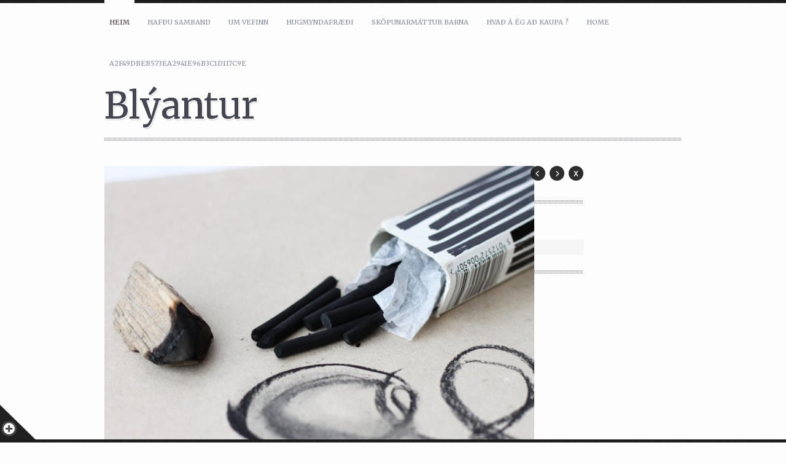

--- FILE ---
content_type: text/html; charset=UTF-8
request_url: http://www.blyantur.is/?portfolio=kol
body_size: 7607
content:
<!DOCTYPE html>
<html lang="en-US" class="no-js">
<head>
	<meta charset="UTF-8"/>
	
	<!-- title -->	
	<title>
		Kol &#8211; Blýantur	</title>
	
	<!-- meta tags -->
	<meta name="description" content="verkfæri myndlistar" />
  	<meta http-equiv="X-UA-Compatible" content="IE=edge,chrome=1" />
  	
  	<!-- RSS and pingback -->
  	<link rel="alternate" type="application/rss+xml" title="Blýantur Feed" href="https://blyantur.is/feed/">
  	<link rel="pingback" href="http://blyantur.is/xmlrpc.php" />
  					
	<!-- wp head -->
	<link rel="alternate" type="application/rss+xml" title="Blýantur &raquo; Feed" href="https://blyantur.is/?feed=rss2" />
<link rel="alternate" type="application/rss+xml" title="Blýantur &raquo; Comments Feed" href="https://blyantur.is/?feed=comments-rss2" />
		<script type="text/javascript">
			window._wpemojiSettings = {"baseUrl":"https:\/\/s.w.org\/images\/core\/emoji\/72x72\/","ext":".png","source":{"concatemoji":"http:\/\/blyantur.is\/wp-includes\/js\/wp-emoji-release.min.js?ver=4.4.34"}};
			!function(e,n,t){var a;function i(e){var t=n.createElement("canvas"),a=t.getContext&&t.getContext("2d"),i=String.fromCharCode;return!(!a||!a.fillText)&&(a.textBaseline="top",a.font="600 32px Arial","flag"===e?(a.fillText(i(55356,56806,55356,56826),0,0),3e3<t.toDataURL().length):"diversity"===e?(a.fillText(i(55356,57221),0,0),t=a.getImageData(16,16,1,1).data,a.fillText(i(55356,57221,55356,57343),0,0),(t=a.getImageData(16,16,1,1).data)[0],t[1],t[2],t[3],!0):("simple"===e?a.fillText(i(55357,56835),0,0):a.fillText(i(55356,57135),0,0),0!==a.getImageData(16,16,1,1).data[0]))}function o(e){var t=n.createElement("script");t.src=e,t.type="text/javascript",n.getElementsByTagName("head")[0].appendChild(t)}t.supports={simple:i("simple"),flag:i("flag"),unicode8:i("unicode8"),diversity:i("diversity")},t.DOMReady=!1,t.readyCallback=function(){t.DOMReady=!0},t.supports.simple&&t.supports.flag&&t.supports.unicode8&&t.supports.diversity||(a=function(){t.readyCallback()},n.addEventListener?(n.addEventListener("DOMContentLoaded",a,!1),e.addEventListener("load",a,!1)):(e.attachEvent("onload",a),n.attachEvent("onreadystatechange",function(){"complete"===n.readyState&&t.readyCallback()})),(a=t.source||{}).concatemoji?o(a.concatemoji):a.wpemoji&&a.twemoji&&(o(a.twemoji),o(a.wpemoji)))}(window,document,window._wpemojiSettings);
		</script>
		<style type="text/css">
img.wp-smiley,
img.emoji {
	display: inline !important;
	border: none !important;
	box-shadow: none !important;
	height: 1em !important;
	width: 1em !important;
	margin: 0 .07em !important;
	vertical-align: -0.1em !important;
	background: none !important;
	padding: 0 !important;
}
</style>
<link rel='stylesheet' id='oy-style-css'  href='http://blyantur.is/wp-content/themes/yin_and_yang-child/style.css?ver=4.4.34' type='text/css' media='all' />
<link rel='stylesheet' id='oy-print-css'  href='http://blyantur.is/wp-content/themes/yin_and_yang/css/print.css?ver=1.0.0' type='text/css' media='print' />
<link rel='stylesheet' id='contact-form-7-css'  href='http://blyantur.is/wp-content/plugins/contact-form-7/includes/css/styles.css?ver=4.3.1' type='text/css' media='all' />
<link rel='stylesheet' id='mappress-css'  href='http://blyantur.is/wp-content/plugins/mappress-google-maps-for-wordpress/css/mappress.css?ver=2.43.3' type='text/css' media='all' />
<link rel='stylesheet' id='oy-merriweather-css'  href='http://fonts.googleapis.com/css?family=Merriweather%3A400%2C400italic%2C700%2C700italic&#038;subset=latin%2Clatin-ext&#038;ver=4.4.34' type='text/css' media='all' />
<link rel='stylesheet' id='oy-yanone-kaffesatz-css'  href='http://fonts.googleapis.com/css?family=Yanone+Kaffeesatz%3A300&#038;subset=latin%2Clatin-ext&#038;ver=4.4.34' type='text/css' media='all' />
<script type='text/javascript' src='http://blyantur.is/wp-content/themes/yin_and_yang/js/modernizr.custom.js?ver=2.8.2'></script>
<script type='text/javascript' src='http://blyantur.is/wp-includes/js/jquery/jquery.js?ver=1.11.3'></script>
<script type='text/javascript' src='http://blyantur.is/wp-includes/js/jquery/jquery-migrate.min.js?ver=1.2.1'></script>
<script type='text/javascript'>
/* <![CDATA[ */
var headJS = {"ajaxurl":"https:\/\/blyantur.is\/wp-admin\/admin-ajax.php","templateurl":"http:\/\/blyantur.is\/wp-content\/themes\/yin_and_yang","themePath":"http:\/\/blyantur.is\/wp-content\/themes\/yin_and_yang","prevPost":"Go to the previous post","nextPost":"Go to the next post"};
/* ]]> */
</script>
<script type='text/javascript' src='http://blyantur.is/wp-content/themes/yin_and_yang/js/jquery.header.custom.js?ver=4.4.34'></script>
<script type='text/javascript' src='http://blyantur.is/wp-content/themes/yin_and_yang/js/slides.min.jquery.js?ver=4.4.34'></script>
<link rel='https://api.w.org/' href='https://blyantur.is/?rest_route=/' />
<link rel="EditURI" type="application/rsd+xml" title="RSD" href="https://blyantur.is/xmlrpc.php?rsd" />
<link rel="wlwmanifest" type="application/wlwmanifest+xml" href="http://blyantur.is/wp-includes/wlwmanifest.xml" /> 
<link rel='prev' title='Blýantur' href='https://blyantur.is/?portfolio=blyantur-2' />
<link rel='next' title='Trélitir' href='https://blyantur.is/?portfolio=trelitir' />
<meta name="generator" content="WordPress 4.4.34" />
<link rel="canonical" href="https://blyantur.is/?portfolio=kol" />
<link rel='shortlink' href='https://blyantur.is/?p=54' />
<link rel="alternate" type="application/json+oembed" href="https://blyantur.is/?rest_route=%2Foembed%2F1.0%2Fembed&#038;url=https%3A%2F%2Fblyantur.is%2F%3Fportfolio%3Dkol" />
<link rel="alternate" type="text/xml+oembed" href="https://blyantur.is/?rest_route=%2Foembed%2F1.0%2Fembed&#038;url=https%3A%2F%2Fblyantur.is%2F%3Fportfolio%3Dkol&#038;format=xml" />
		<style type="text/css">.recentcomments a{display:inline !important;padding:0 !important;margin:0 !important;}</style>
					<!-- Easy Columns 2.1.1 by Pat Friedl http://www.patrickfriedl.com -->
			<link rel="stylesheet" href="https://blyantur.is/wp-content/plugins/easy-columns/css/easy-columns.css" type="text/css" media="screen, projection" />
				<!-- wp head end -->
</head>

<!--[if IE 8 ]> <body class="single single-portfolio postid-54 ie ie8 portfolio-category-kol"> <![endif]-->
<!--[if IE 9 ]> <body class="single single-portfolio postid-54 ie ie9 portfolio-category-kol"> <![endif]-->
<!--[if (gte IE 9)|!(IE)]><!--> <body class="single single-portfolio postid-54 portfolio-category-kol"> <!--<![endif]-->
	
							
		
	<!-- START #main-wrapper --> 
	<div id="main-wrapper" class="container_12 group">
	
		<!-- START #header -->
	 	<header id="header" class="grid_12 group ">
			
							<!-- START Custom Menu -->
				<nav id="menu" class="group"><ul id="menu-menu-1" class="menu"><li id="menu-item-43" class="menu-item menu-item-type-post_type menu-item-object-page menu-item-43"><a href="https://blyantur.is/">Heim</a></li>
<li id="menu-item-172" class="menu-item menu-item-type-post_type menu-item-object-page menu-item-172"><a href="https://blyantur.is/?page_id=170">Hafðu samband</a></li>
<li id="menu-item-174" class="menu-item menu-item-type-post_type menu-item-object-page menu-item-174"><a href="https://blyantur.is/?page_id=173">Um vefinn</a></li>
<li id="menu-item-177" class="menu-item menu-item-type-post_type menu-item-object-page menu-item-177"><a href="https://blyantur.is/?page_id=176">Hugmyndafræði</a></li>
<li id="menu-item-181" class="menu-item menu-item-type-post_type menu-item-object-page menu-item-181"><a href="https://blyantur.is/?page_id=180">Sköpunarmáttur barna</a></li>
<li id="menu-item-186" class="menu-item menu-item-type-post_type menu-item-object-page menu-item-186"><a href="https://blyantur.is/?page_id=185">Hvað á ég að kaupa ?</a></li>
<li id="menu-item-13" class="menu-item menu-item-type-custom menu-item-object-custom menu-item-13"><a href="https://blyantur.is.w7.x.is/">Home</a></li>
<li id="menu-item-598" class="menu-item menu-item-type-post_type menu-item-object-page menu-item-598"><a href="https://blyantur.is/?page_id=597">a2f49dbeb573ea2941e96b3c1d117c9e</a></li>
</ul></nav>				<!-- END Custom Menu -->
									
						
			<!-- START .branding -->
			<div id="branding" class="grid_12 alpha omega group">
				
				<!-- START #logo -->
				<div id="logo">					
					<a href="https://blyantur.is/">
						
																	
							<span id="wp-title-logo">Blýantur</span>
												
							
								
					</a>
				</div>
				<!-- END #logo -->
				
				<!-- START #intro-section -->
				<div id="intro-section">
			    	<h1 id="main-headline"></h1>
			    </div>
			    <!-- END #intro-section -->
				
			</div>
			<!-- END .branding -->
			
		</header>
		<!-- END #header -->
				  	
		<!-- START #content --> 
		<div id="content" class="grid_12 group">	
	
	<!-- START #project-wrapper -->
    <div id="project-wrapper">
    	
    	<!-- START #single-item -->
		<section id="single-item" class="single-portfolio grid_9 alpha">
						
					<img class="single-portfolio-img" src="https://blyantur.is/wp-content/uploads/2015/03/kol-700x525.jpg" width="700" height="525" 
					alt="" />	
					              
						
							
						
				<div class="item-description">  			
					<p>Kol eru mjög skemmtilegt til að teikna og lita með. Þau eru svört en gefa frá sér gráa og svarta litatóna allt eftir því hversu laust eða fast þú teiknar.  Kol eru mjög viðkvæm og brotna eða molna auðveldlega og þess vegna verður þú að fara mjúkum höndum um þau. </p>
<p>Ef þú skiptir um skoðun og vilt teikna eitthvað annað en þú varst að teikna þá getur þú tekið tusku eða klósettpappír og þurrkað teikninguna þína í burtu. Pappírinn verður reyndar svolítið grár á eftir en það skiptir ekki öllu máli. Margir sem eru að æfa sig í að teikna eitthvað nota kol. Þá teikna þeir myndina en stroka hana næstum því út með tusku, en teikna síðan myndina aftur og aftur &#8211; til dæmis til að sýna hreyfingu. </p>
<p>Kol eru í raun ekki annað en brunnar og harðnaðar leyfar úr jurtaríkinu. Til dæmis þá er mjög auðvelt að búa til sín eigin kol til að teikna með. Þá þarftu reyndar að finna einhvern sem er að brenna varðeld en það sem þú gerir er að setja margar litlar trjágreinar þétt saman í niðursuðudós og setja við jaðar varðeldsins og ýta henni með áhaldi þangað sem er heitt í kolunum. Þannig lætur þú niðursuðudósina vera alveg þangað til á næsta dag eða þar til varðeldurinn er alveg orðinn kulnaður (kaldur). Þá getur þú varlega dregið þessar fínu kolastangir upp úr niðursuðudósinni og byrjað að teikna. Í þessu <a href="https://www.youtube.com/watch?v=xKeHfO6Cegg" target="_blank">myndbandi</a> getur þú séð hversu auðvelt það er að búa til kol. </p>
<p>Kol eru ein af fyrstu áhöldum mannsins til að teikna með og athugaðu að þau hafa lengi verið í uppáhaldi hjá mörgum myndlistamönnum sem fyrirtaks verkfæri til skyssugerðar. </p>
<p>Þar sem kol eru afar viðkvæm og vilja brotna og molna auðveldlega þá er oft öðrum efnum blandað við þau til að gera þau sterkari, án þess endilega að þau glati sínum hæfileika. Á þessu <a href="https://www.youtube.com/watch?v=_FEKpeEdCrE" target="_blank">myndbandi</a> eru möguleikar kolsins sýndir. </p>
<p>Athugaðu að þegar þú ert búin að teikna þá er betra að spreyja sérstöku myndlista-lakki yfir myndina svo hún smyrjist ekki út (þú getur líka notað hárlakk). </p>
<p>Á <a href="http://www.dickblick.com/categories/charcoal/compressedcharcoal/details/" target="_blank">vefsíðu</a> stórrar vefverslunar sem sérhæfir sig í myndlistavörum og á vef <a href="http://en.wikipedia.org/wiki/Charcoal_(art)" target="_blank">wikipedia</a> getur þú lesið þér allt til um kol. </p>
<p>Heimildir:<br />
http://www.dickblick.com/categories/charcoal/compressedcharcoal/details/<br />
http://en.wikipedia.org/wiki/Charcoal_(art)<br />
<iframe width="940" height="529" src="https://www.youtube.com/embed/_FEKpeEdCrE?feature=oembed" frameborder="0" allowfullscreen></iframe><br />
http://www.britannica.com/EBchecked/topic/106344/charcoal-drawing</p>
				</div>
			
						
		</section>
		<!-- END #single-item -->
	
		<!-- START #portfolio-item-meta -->	
		<section id="portfolio-item-meta" class="grid_3 omega group">
			
			<!-- START .post-nav -->
			<ul class="post-nav group">
			
						
							
				<li><span class="close-current-post">Close</span></li>
				
						
							
				<li><a class="next-portfolio-post" rel="next" href="#" data-post_id="52">Next Post</a></li>
				<li><a class="prev-portfolio-post" rel="prev" href="#" data-post_id="74">Prev Post</a></li>
				
							
			</ul>
			<!-- END .post-nav -->
			
			<!-- START .section-title -->		
			<h1 class="project-title section-title">Kol</h1>
			<!-- END .section-title -->
				
								
			<ul class="item-categories group">
		    	<li>Categories &rarr; </li>
				<li class="item-term">Kol</li>			</ul>			
						
						
						
								
		</section>
		<!-- END #portfolio-item-meta -->
		
		<div class="portfolio-border grid_12 alpha omega group">&nbsp;</div>	
	
	</div>
    <!-- END #project-wrapper -->
	
	    
    <!-- START #project-wrapper -->
    <div id="project-wrapper"></div>
    <!-- END #project-wrapper -->
    
    <!-- START #portfolio-header -->
	<div id="portfolio-header" class="grid_12 alpha omega group no-intro">  
		  
	    <h2>Portfolio</h2>
		
		<!-- START #filter -->
		<ul id="filter" class="group">
			
			<!-- START .active -->
			<li class="active">
				<a href="#" class="all" title="View all items">
					
					<span class="term-name">All</span>
					
					<!-- START .term-count -->
					<span class="term-count">
						23						<span class="triangle-down"></span>
					</span>
					<!-- END .term-count -->
					
				</a>
			</li>
			<!-- END .active -->
							
								
										
					<li>
						<a class="akrillitir" href="#" title="View all items filed under Akrílmálning">
	
							<span class="term-name">Akrílmálning</span>
							
							<!-- START .term-count -->
							<span class="term-count">1<span class="triangle-down"></span></span>
							<!-- END .term-count -->
							
						</a>
					</li>
					
										
					<li>
						<a class="blek" href="#" title="View all items filed under Blek">
	
							<span class="term-name">Blek</span>
							
							<!-- START .term-count -->
							<span class="term-count">1<span class="triangle-down"></span></span>
							<!-- END .term-count -->
							
						</a>
					</li>
					
										
					<li>
						<a class="blyantur" href="#" title="View all items filed under Blýantur">
	
							<span class="term-name">Blýantur</span>
							
							<!-- START .term-count -->
							<span class="term-count">2<span class="triangle-down"></span></span>
							<!-- END .term-count -->
							
						</a>
					</li>
					
										
					<li>
						<a class="klessulitir" href="#" title="View all items filed under Klessulitir">
	
							<span class="term-name">Klessulitir</span>
							
							<!-- START .term-count -->
							<span class="term-count">1<span class="triangle-down"></span></span>
							<!-- END .term-count -->
							
						</a>
					</li>
					
										
					<li>
						<a class="kol" href="#" title="View all items filed under Kol">
	
							<span class="term-name">Kol</span>
							
							<!-- START .term-count -->
							<span class="term-count">1<span class="triangle-down"></span></span>
							<!-- END .term-count -->
							
						</a>
					</li>
					
										
					<li>
						<a class="litir-og-ljos" href="#" title="View all items filed under Litir og ljós">
	
							<span class="term-name">Litir og ljós</span>
							
							<!-- START .term-count -->
							<span class="term-count">3<span class="triangle-down"></span></span>
							<!-- END .term-count -->
							
						</a>
					</li>
					
										
					<li>
						<a class="almennt-um-efnivid" href="#" title="View all items filed under Meira áhugavert">
	
							<span class="term-name">Meira áhugavert</span>
							
							<!-- START .term-count -->
							<span class="term-count">1<span class="triangle-down"></span></span>
							<!-- END .term-count -->
							
						</a>
					</li>
					
										
					<li>
						<a class="oliu-malning" href="#" title="View all items filed under Olíumálning">
	
							<span class="term-name">Olíumálning</span>
							
							<!-- START .term-count -->
							<span class="term-count">1<span class="triangle-down"></span></span>
							<!-- END .term-count -->
							
						</a>
					</li>
					
										
					<li>
						<a class="pappir" href="#" title="View all items filed under Pappír">
	
							<span class="term-name">Pappír</span>
							
							<!-- START .term-count -->
							<span class="term-count">1<span class="triangle-down"></span></span>
							<!-- END .term-count -->
							
						</a>
					</li>
					
										
					<li>
						<a class="pastel-litir" href="#" title="View all items filed under Pastel litir">
	
							<span class="term-name">Pastel litir</span>
							
							<!-- START .term-count -->
							<span class="term-count">1<span class="triangle-down"></span></span>
							<!-- END .term-count -->
							
						</a>
					</li>
					
										
					<li>
						<a class="penslar" href="#" title="View all items filed under penslar">
	
							<span class="term-name">penslar</span>
							
							<!-- START .term-count -->
							<span class="term-count">1<span class="triangle-down"></span></span>
							<!-- END .term-count -->
							
						</a>
					</li>
					
										
					<li>
						<a class="strigi" href="#" title="View all items filed under Strigi">
	
							<span class="term-name">Strigi</span>
							
							<!-- START .term-count -->
							<span class="term-count">1<span class="triangle-down"></span></span>
							<!-- END .term-count -->
							
						</a>
					</li>
					
										
					<li>
						<a class="teiknipenni" href="#" title="View all items filed under Teiknipenni">
	
							<span class="term-name">Teiknipenni</span>
							
							<!-- START .term-count -->
							<span class="term-count">1<span class="triangle-down"></span></span>
							<!-- END .term-count -->
							
						</a>
					</li>
					
										
					<li>
						<a class="trelitir" href="#" title="View all items filed under Trélitir">
	
							<span class="term-name">Trélitir</span>
							
							<!-- START .term-count -->
							<span class="term-count">3<span class="triangle-down"></span></span>
							<!-- END .term-count -->
							
						</a>
					</li>
					
										
					<li>
						<a class="tusslitir" href="#" title="View all items filed under Tússlitir">
	
							<span class="term-name">Tússlitir</span>
							
							<!-- START .term-count -->
							<span class="term-count">1<span class="triangle-down"></span></span>
							<!-- END .term-count -->
							
						</a>
					</li>
					
										
					<li>
						<a class="vatnslitir" href="#" title="View all items filed under Vatnslitir">
	
							<span class="term-name">Vatnslitir</span>
							
							<!-- START .term-count -->
							<span class="term-count">1<span class="triangle-down"></span></span>
							<!-- END .term-count -->
							
						</a>
					</li>
					
										
					<li>
						<a class="vaxlitur" href="#" title="View all items filed under Vaxlitur">
	
							<span class="term-name">Vaxlitur</span>
							
							<!-- START .term-count -->
							<span class="term-count">1<span class="triangle-down"></span></span>
							<!-- END .term-count -->
							
						</a>
					</li>
					
										
					<li>
						<a class="thekjulitir" href="#" title="View all items filed under Þekjulitir">
	
							<span class="term-name">Þekjulitir</span>
							
							<!-- START .term-count -->
							<span class="term-count">1<span class="triangle-down"></span></span>
							<!-- END .term-count -->
							
						</a>
					</li>
					
									
						
		</ul>
		<!-- END #filter -->
		
	</div>	
	<!-- END #portfolio-header -->
		
	<!-- START .portfolio-gallery -->			
	<ul id="filterable-gallery" class="portfolio-gallery four-items-per-row grid_12 alpha omega">
		
				
								
		<!-- START .portfolio-item -->
		<li data-id="id-1" data-group="trelitir " class="portfolio-item grid_3 alpha">
			
			<!-- START .project -->
			<figure class="project">   
					   					
   				<!-- START .project-link -->
				<a class="project-link" href="https://blyantur.is/?portfolio=trelitir" data-post_id="74">
				
												
							
					
																			
							<img class="preview-img" src="https://blyantur.is/wp-content/uploads/2015/03/trélitir2-440x380.jpg" alt="Trélitir" />
											    				       		  								              
														    	
				    	<span class="project-overlay">View Details</span>
				    	
				    	<div class="project-content">
					    	<h3 class="project-caption">Trélitir</h3> 
					    	<img class="view-button" src="http://blyantur.is/wp-content/themes/yin_and_yang/images/layout/view-details.png" />
					    </div>
					    
									    	
				</a>
				<!-- END .project-link -->
				    
				<span class="blocked-project-overlay"></span>
				    				    
		    </figure>
		    <!-- START .project -->
					
		</li>  
		<!-- END .portfolio-item -->
						    
							
				
								
		<!-- START .portfolio-item -->
		<li data-id="id-2" data-group="trelitir " class="portfolio-item grid_3 ">
			
			<!-- START .project -->
			<figure class="project">   
					   					
   				<!-- START .project-link -->
				<a class="project-link" href="https://blyantur.is/?portfolio=oliublandadir-trelitir" data-post_id="112">
				
												
							
					
																			
							<img class="preview-img" src="https://blyantur.is/wp-content/uploads/2015/04/trélitir-440x380.jpg" alt="Olíublandaðir trélitir" />
											    				       		  								              
														    	
				    	<span class="project-overlay">View Details</span>
				    	
				    	<div class="project-content">
					    	<h3 class="project-caption">Olíublandaðir trélitir</h3> 
					    	<img class="view-button" src="http://blyantur.is/wp-content/themes/yin_and_yang/images/layout/view-details.png" />
					    </div>
					    
									    	
				</a>
				<!-- END .project-link -->
				    
				<span class="blocked-project-overlay"></span>
				    				    
		    </figure>
		    <!-- START .project -->
					
		</li>  
		<!-- END .portfolio-item -->
						    
							
				
								
		<!-- START .portfolio-item -->
		<li data-id="id-3" data-group="trelitir " class="portfolio-item grid_3 ">
			
			<!-- START .project -->
			<figure class="project">   
					   					
   				<!-- START .project-link -->
				<a class="project-link" href="https://blyantur.is/?portfolio=vatnsleysanlegir-trelitir" data-post_id="102">
				
												
							
					
																			
							<img class="preview-img" src="https://blyantur.is/wp-content/uploads/2015/04/trélitir3-440x380.jpg" alt="Vatnsleysanlegir trélitir" />
											    				       		  								              
														    	
				    	<span class="project-overlay">View Details</span>
				    	
				    	<div class="project-content">
					    	<h3 class="project-caption">Vatnsleysanlegir trélitir</h3> 
					    	<img class="view-button" src="http://blyantur.is/wp-content/themes/yin_and_yang/images/layout/view-details.png" />
					    </div>
					    
									    	
				</a>
				<!-- END .project-link -->
				    
				<span class="blocked-project-overlay"></span>
				    				    
		    </figure>
		    <!-- START .project -->
					
		</li>  
		<!-- END .portfolio-item -->
						    
							
				
								
		<!-- START .portfolio-item -->
		<li data-id="id-4" data-group="pappir " class="portfolio-item grid_3 omega">
			
			<!-- START .project -->
			<figure class="project">   
					   					
   				<!-- START .project-link -->
				<a class="project-link" href="https://blyantur.is/?portfolio=pappir" data-post_id="129">
				
												
							
					
																			
							<img class="preview-img" src="https://blyantur.is/wp-content/uploads/2015/04/pappír-440x380.jpg" alt="Pappír" />
											    				       		  								              
														    	
				    	<span class="project-overlay">View Details</span>
				    	
				    	<div class="project-content">
					    	<h3 class="project-caption">Pappír</h3> 
					    	<img class="view-button" src="http://blyantur.is/wp-content/themes/yin_and_yang/images/layout/view-details.png" />
					    </div>
					    
									    	
				</a>
				<!-- END .project-link -->
				    
				<span class="blocked-project-overlay"></span>
				    				    
		    </figure>
		    <!-- START .project -->
					
		</li>  
		<!-- END .portfolio-item -->
						    
					
			 
			 
							
				
								
		<!-- START .portfolio-item -->
		<li data-id="id-5" data-group="tusslitir " class="portfolio-item grid_3 alpha">
			
			<!-- START .project -->
			<figure class="project">   
					   					
   				<!-- START .project-link -->
				<a class="project-link" href="https://blyantur.is/?portfolio=tusspennar" data-post_id="183">
				
												
							
					
																			
							<img class="preview-img" src="https://blyantur.is/wp-content/uploads/2015/04/túll-440x380.jpg" alt="Tússlitir" />
											    				       		  								              
														    	
				    	<span class="project-overlay">View Details</span>
				    	
				    	<div class="project-content">
					    	<h3 class="project-caption">Tússlitir</h3> 
					    	<img class="view-button" src="http://blyantur.is/wp-content/themes/yin_and_yang/images/layout/view-details.png" />
					    </div>
					    
									    	
				</a>
				<!-- END .project-link -->
				    
				<span class="blocked-project-overlay"></span>
				    				    
		    </figure>
		    <!-- START .project -->
					
		</li>  
		<!-- END .portfolio-item -->
						    
							
				
								
		<!-- START .portfolio-item -->
		<li data-id="id-6" data-group="teiknipenni " class="portfolio-item grid_3 ">
			
			<!-- START .project -->
			<figure class="project">   
					   					
   				<!-- START .project-link -->
				<a class="project-link" href="https://blyantur.is/?portfolio=teiknipenni" data-post_id="80">
				
												
							
					
																			
							<img class="preview-img" src="https://blyantur.is/wp-content/uploads/2015/03/teiknipenn-440x380.jpg" alt="Teiknipennar" />
											    				       		  								              
														    	
				    	<span class="project-overlay">View Details</span>
				    	
				    	<div class="project-content">
					    	<h3 class="project-caption">Teiknipennar</h3> 
					    	<img class="view-button" src="http://blyantur.is/wp-content/themes/yin_and_yang/images/layout/view-details.png" />
					    </div>
					    
									    	
				</a>
				<!-- END .project-link -->
				    
				<span class="blocked-project-overlay"></span>
				    				    
		    </figure>
		    <!-- START .project -->
					
		</li>  
		<!-- END .portfolio-item -->
						    
							
				
								
		<!-- START .portfolio-item -->
		<li data-id="id-7" data-group="blyantur " class="portfolio-item grid_3 ">
			
			<!-- START .project -->
			<figure class="project">   
					   					
   				<!-- START .project-link -->
				<a class="project-link" href="https://blyantur.is/?portfolio=blyantur-2" data-post_id="52">
				
												
							
					
																			
							<img class="preview-img" src="https://blyantur.is/wp-content/uploads/2015/03/blýat-440x380.jpg" alt="Blýantur" />
											    				       		  								              
														    	
				    	<span class="project-overlay">View Details</span>
				    	
				    	<div class="project-content">
					    	<h3 class="project-caption">Blýantur</h3> 
					    	<img class="view-button" src="http://blyantur.is/wp-content/themes/yin_and_yang/images/layout/view-details.png" />
					    </div>
					    
									    	
				</a>
				<!-- END .project-link -->
				    
				<span class="blocked-project-overlay"></span>
				    				    
		    </figure>
		    <!-- START .project -->
					
		</li>  
		<!-- END .portfolio-item -->
						    
							
				
								
		<!-- START .portfolio-item -->
		<li data-id="id-8" data-group="kol " class="portfolio-item grid_3 omega">
			
			<!-- START .project -->
			<figure class="project">   
					   					
   				<!-- START .project-link -->
				<a class="project-link" href="https://blyantur.is/?portfolio=kol" data-post_id="54">
				
												
							
					
																			
							<img class="preview-img" src="https://blyantur.is/wp-content/uploads/2015/03/kol-440x380.jpg" alt="Kol" />
											    				       		  								              
														    	
				    	<span class="project-overlay">View Details</span>
				    	
				    	<div class="project-content">
					    	<h3 class="project-caption">Kol</h3> 
					    	<img class="view-button" src="http://blyantur.is/wp-content/themes/yin_and_yang/images/layout/view-details.png" />
					    </div>
					    
									    	
				</a>
				<!-- END .project-link -->
				    
				<span class="blocked-project-overlay"></span>
				    				    
		    </figure>
		    <!-- START .project -->
					
		</li>  
		<!-- END .portfolio-item -->
						    
					
			 
			 
							
				
								
		<!-- START .portfolio-item -->
		<li data-id="id-9" data-group="thekjulitir " class="portfolio-item grid_3 alpha">
			
			<!-- START .project -->
			<figure class="project">   
					   					
   				<!-- START .project-link -->
				<a class="project-link" href="https://blyantur.is/?portfolio=thekjulitir" data-post_id="239">
				
												
							
					
																			
							<img class="preview-img" src="https://blyantur.is/wp-content/uploads/2015/04/þekju-440x380.jpg" alt="Þekjulitir" />
											    				       		  								              
														    	
				    	<span class="project-overlay">View Details</span>
				    	
				    	<div class="project-content">
					    	<h3 class="project-caption">Þekjulitir</h3> 
					    	<img class="view-button" src="http://blyantur.is/wp-content/themes/yin_and_yang/images/layout/view-details.png" />
					    </div>
					    
									    	
				</a>
				<!-- END .project-link -->
				    
				<span class="blocked-project-overlay"></span>
				    				    
		    </figure>
		    <!-- START .project -->
					
		</li>  
		<!-- END .portfolio-item -->
						    
							
				
								
		<!-- START .portfolio-item -->
		<li data-id="id-10" data-group="vatnslitir " class="portfolio-item grid_3 ">
			
			<!-- START .project -->
			<figure class="project">   
					   					
   				<!-- START .project-link -->
				<a class="project-link" href="https://blyantur.is/?portfolio=vatnslitur" data-post_id="349">
				
												
							
					
																			
							<img class="preview-img" src="https://blyantur.is/wp-content/uploads/2015/04/vatnsli-440x380.jpg" alt="Vatnslitur" />
											    				       		  								              
														    	
				    	<span class="project-overlay">View Details</span>
				    	
				    	<div class="project-content">
					    	<h3 class="project-caption">Vatnslitur</h3> 
					    	<img class="view-button" src="http://blyantur.is/wp-content/themes/yin_and_yang/images/layout/view-details.png" />
					    </div>
					    
									    	
				</a>
				<!-- END .project-link -->
				    
				<span class="blocked-project-overlay"></span>
				    				    
		    </figure>
		    <!-- START .project -->
					
		</li>  
		<!-- END .portfolio-item -->
						    
							
				
								
		<!-- START .portfolio-item -->
		<li data-id="id-11" data-group="vaxlitur " class="portfolio-item grid_3 ">
			
			<!-- START .project -->
			<figure class="project">   
					   					
   				<!-- START .project-link -->
				<a class="project-link" href="https://blyantur.is/?portfolio=vaxlitur" data-post_id="88">
				
												
							
					
																			
							<img class="preview-img" src="https://blyantur.is/wp-content/uploads/2015/04/vatnskles-440x380.jpg" alt="vaxlitur" />
											    				       		  								              
														    	
				    	<span class="project-overlay">View Details</span>
				    	
				    	<div class="project-content">
					    	<h3 class="project-caption">vaxlitur</h3> 
					    	<img class="view-button" src="http://blyantur.is/wp-content/themes/yin_and_yang/images/layout/view-details.png" />
					    </div>
					    
									    	
				</a>
				<!-- END .project-link -->
				    
				<span class="blocked-project-overlay"></span>
				    				    
		    </figure>
		    <!-- START .project -->
					
		</li>  
		<!-- END .portfolio-item -->
						    
							
				
								
		<!-- START .portfolio-item -->
		<li data-id="id-12" data-group="oliu-malning " class="portfolio-item grid_3 omega">
			
			<!-- START .project -->
			<figure class="project">   
					   					
   				<!-- START .project-link -->
				<a class="project-link" href="https://blyantur.is/?portfolio=oliu-malning" data-post_id="233">
				
												
							
					
																			
							<img class="preview-img" src="https://blyantur.is/wp-content/uploads/2015/04/olíumálning-440x380.jpg" alt="Olíumálning" />
											    				       		  								              
														    	
				    	<span class="project-overlay">View Details</span>
				    	
				    	<div class="project-content">
					    	<h3 class="project-caption">Olíumálning</h3> 
					    	<img class="view-button" src="http://blyantur.is/wp-content/themes/yin_and_yang/images/layout/view-details.png" />
					    </div>
					    
									    	
				</a>
				<!-- END .project-link -->
				    
				<span class="blocked-project-overlay"></span>
				    				    
		    </figure>
		    <!-- START .project -->
					
		</li>  
		<!-- END .portfolio-item -->
						    
					
			 
			 
							
				
								
		<!-- START .portfolio-item -->
		<li data-id="id-13" data-group="litir-og-ljos " class="portfolio-item grid_3 alpha">
			
			<!-- START .project -->
			<figure class="project">   
					   					
   				<!-- START .project-link -->
				<a class="project-link" href="https://blyantur.is/?portfolio=litir-og-ljos" data-post_id="274">
				
												
							
					
																			
							<img class="preview-img" src="https://blyantur.is/wp-content/uploads/2015/04/Spectrum4websiteEval-440x72.jpg" alt="Litir og ljós" />
											    				       		  								              
														    	
				    	<span class="project-overlay">View Details</span>
				    	
				    	<div class="project-content">
					    	<h3 class="project-caption">Litir og ljós</h3> 
					    	<img class="view-button" src="http://blyantur.is/wp-content/themes/yin_and_yang/images/layout/view-details.png" />
					    </div>
					    
									    	
				</a>
				<!-- END .project-link -->
				    
				<span class="blocked-project-overlay"></span>
				    				    
		    </figure>
		    <!-- START .project -->
					
		</li>  
		<!-- END .portfolio-item -->
						    
							
				
								
		<!-- START .portfolio-item -->
		<li data-id="id-14" data-group="blyantur " class="portfolio-item grid_3 ">
			
			<!-- START .project -->
			<figure class="project">   
					   					
   				<!-- START .project-link -->
				<a class="project-link" href="https://blyantur.is/?portfolio=meira-um-blyanta" data-post_id="138">
				
												
							
					
																			
							<img class="preview-img" src="https://blyantur.is/wp-content/uploads/2015/04/meir-440x380.jpg" alt="Meira um blýanta" />
											    				       		  								              
														    	
				    	<span class="project-overlay">View Details</span>
				    	
				    	<div class="project-content">
					    	<h3 class="project-caption">Meira um blýanta</h3> 
					    	<img class="view-button" src="http://blyantur.is/wp-content/themes/yin_and_yang/images/layout/view-details.png" />
					    </div>
					    
									    	
				</a>
				<!-- END .project-link -->
				    
				<span class="blocked-project-overlay"></span>
				    				    
		    </figure>
		    <!-- START .project -->
					
		</li>  
		<!-- END .portfolio-item -->
						    
							
				
								
		<!-- START .portfolio-item -->
		<li data-id="id-15" data-group="akrillitir " class="portfolio-item grid_3 ">
			
			<!-- START .project -->
			<figure class="project">   
					   					
   				<!-- START .project-link -->
				<a class="project-link" href="https://blyantur.is/?portfolio=akrillitur" data-post_id="76">
				
												
							
					
																			
							<img class="preview-img" src="https://blyantur.is/wp-content/uploads/2015/03/akríl-440x380.jpg" alt="Akríl málning" />
											    				       		  								              
														    	
				    	<span class="project-overlay">View Details</span>
				    	
				    	<div class="project-content">
					    	<h3 class="project-caption">Akríl málning</h3> 
					    	<img class="view-button" src="http://blyantur.is/wp-content/themes/yin_and_yang/images/layout/view-details.png" />
					    </div>
					    
									    	
				</a>
				<!-- END .project-link -->
				    
				<span class="blocked-project-overlay"></span>
				    				    
		    </figure>
		    <!-- START .project -->
					
		</li>  
		<!-- END .portfolio-item -->
						    
							
				
								
		<!-- START .portfolio-item -->
		<li data-id="id-16" data-group="litir-og-ljos " class="portfolio-item grid_3 omega">
			
			<!-- START .project -->
			<figure class="project">   
					   					
   				<!-- START .project-link -->
				<a class="project-link" href="https://blyantur.is/?portfolio=litarefni" data-post_id="259">
				
												
							
					
																			
							<img class="preview-img" src="https://blyantur.is/wp-content/uploads/2015/04/Natural_ultramarine_pigment-440x375.jpg" alt="Litarefni" />
											    				       		  								              
														    	
				    	<span class="project-overlay">View Details</span>
				    	
				    	<div class="project-content">
					    	<h3 class="project-caption">Litarefni</h3> 
					    	<img class="view-button" src="http://blyantur.is/wp-content/themes/yin_and_yang/images/layout/view-details.png" />
					    </div>
					    
									    	
				</a>
				<!-- END .project-link -->
				    
				<span class="blocked-project-overlay"></span>
				    				    
		    </figure>
		    <!-- START .project -->
					
		</li>  
		<!-- END .portfolio-item -->
						    
					
			 
			 
							
				
								
		<!-- START .portfolio-item -->
		<li data-id="id-17" data-group="strigi " class="portfolio-item grid_3 alpha">
			
			<!-- START .project -->
			<figure class="project">   
					   					
   				<!-- START .project-link -->
				<a class="project-link" href="https://blyantur.is/?portfolio=strigi-og-annad-undirlag" data-post_id="354">
				
												
							
					
																			
							<img class="preview-img" src="https://blyantur.is/wp-content/uploads/2015/04/strigi-440x380.jpg" alt="Strigi" />
											    				       		  								              
														    	
				    	<span class="project-overlay">View Details</span>
				    	
				    	<div class="project-content">
					    	<h3 class="project-caption">Strigi</h3> 
					    	<img class="view-button" src="http://blyantur.is/wp-content/themes/yin_and_yang/images/layout/view-details.png" />
					    </div>
					    
									    	
				</a>
				<!-- END .project-link -->
				    
				<span class="blocked-project-overlay"></span>
				    				    
		    </figure>
		    <!-- START .project -->
					
		</li>  
		<!-- END .portfolio-item -->
						    
							
				
								
		<!-- START .portfolio-item -->
		<li data-id="id-18" data-group="penslar " class="portfolio-item grid_3 ">
			
			<!-- START .project -->
			<figure class="project">   
					   					
   				<!-- START .project-link -->
				<a class="project-link" href="https://blyantur.is/?portfolio=penslar" data-post_id="346">
				
												
							
					
																			
							<img class="preview-img" src="https://blyantur.is/wp-content/uploads/2015/04/penslar-440x380.jpg" alt="Penslar" />
											    				       		  								              
														    	
				    	<span class="project-overlay">View Details</span>
				    	
				    	<div class="project-content">
					    	<h3 class="project-caption">Penslar</h3> 
					    	<img class="view-button" src="http://blyantur.is/wp-content/themes/yin_and_yang/images/layout/view-details.png" />
					    </div>
					    
									    	
				</a>
				<!-- END .project-link -->
				    
				<span class="blocked-project-overlay"></span>
				    				    
		    </figure>
		    <!-- START .project -->
					
		</li>  
		<!-- END .portfolio-item -->
						    
							
				
								
		<!-- START .portfolio-item -->
		<li data-id="id-19" data-group="pastel-litir " class="portfolio-item grid_3 ">
			
			<!-- START .project -->
			<figure class="project">   
					   					
   				<!-- START .project-link -->
				<a class="project-link" href="https://blyantur.is/?portfolio=pastel-litir" data-post_id="341">
				
												
							
					
																			
							<img class="preview-img" src="https://blyantur.is/wp-content/uploads/2015/04/pastel-440x380.jpg" alt="Pastel litir" />
											    				       		  								              
														    	
				    	<span class="project-overlay">View Details</span>
				    	
				    	<div class="project-content">
					    	<h3 class="project-caption">Pastel litir</h3> 
					    	<img class="view-button" src="http://blyantur.is/wp-content/themes/yin_and_yang/images/layout/view-details.png" />
					    </div>
					    
									    	
				</a>
				<!-- END .project-link -->
				    
				<span class="blocked-project-overlay"></span>
				    				    
		    </figure>
		    <!-- START .project -->
					
		</li>  
		<!-- END .portfolio-item -->
						    
							
				
								
		<!-- START .portfolio-item -->
		<li data-id="id-20" data-group="litir-og-ljos " class="portfolio-item grid_3 omega">
			
			<!-- START .project -->
			<figure class="project">   
					   					
   				<!-- START .project-link -->
				<a class="project-link" href="https://blyantur.is/?portfolio=litahringurinn" data-post_id="278">
				
												
							
					
													
								
							<img class="preview-img" src="https://blyantur.is/wp-content/uploads/2015/04/Farbkreis_Itten_1961.jpg" alt="Litahringurinn" />	          	
														              
														    	
				    	<span class="project-overlay">View Details</span>
				    	
				    	<div class="project-content">
					    	<h3 class="project-caption">Litahringurinn</h3> 
					    	<img class="view-button" src="http://blyantur.is/wp-content/themes/yin_and_yang/images/layout/view-details.png" />
					    </div>
					    
									    	
				</a>
				<!-- END .project-link -->
				    
				<span class="blocked-project-overlay"></span>
				    				    
		    </figure>
		    <!-- START .project -->
					
		</li>  
		<!-- END .portfolio-item -->
						    
					
			 
			 
							
				
								
		<!-- START .portfolio-item -->
		<li data-id="id-21" data-group="klessulitir " class="portfolio-item grid_3 alpha">
			
			<!-- START .project -->
			<figure class="project">   
					   					
   				<!-- START .project-link -->
				<a class="project-link" href="https://blyantur.is/?portfolio=klessulitur" data-post_id="336">
				
												
							
					
																			
							<img class="preview-img" src="https://blyantur.is/wp-content/uploads/2015/04/klessuli-440x380.jpg" alt="Klessulitur" />
											    				       		  								              
														    	
				    	<span class="project-overlay">View Details</span>
				    	
				    	<div class="project-content">
					    	<h3 class="project-caption">Klessulitur</h3> 
					    	<img class="view-button" src="http://blyantur.is/wp-content/themes/yin_and_yang/images/layout/view-details.png" />
					    </div>
					    
									    	
				</a>
				<!-- END .project-link -->
				    
				<span class="blocked-project-overlay"></span>
				    				    
		    </figure>
		    <!-- START .project -->
					
		</li>  
		<!-- END .portfolio-item -->
						    
							
				
								
		<!-- START .portfolio-item -->
		<li data-id="id-22" data-group="blek " class="portfolio-item grid_3 ">
			
			<!-- START .project -->
			<figure class="project">   
					   					
   				<!-- START .project-link -->
				<a class="project-link" href="https://blyantur.is/?portfolio=blek" data-post_id="325">
				
												
							
					
																			
							<img class="preview-img" src="https://blyantur.is/wp-content/uploads/2015/04/blek-440x380.jpg" alt="Blek" />
											    				       		  								              
														    	
				    	<span class="project-overlay">View Details</span>
				    	
				    	<div class="project-content">
					    	<h3 class="project-caption">Blek</h3> 
					    	<img class="view-button" src="http://blyantur.is/wp-content/themes/yin_and_yang/images/layout/view-details.png" />
					    </div>
					    
									    	
				</a>
				<!-- END .project-link -->
				    
				<span class="blocked-project-overlay"></span>
				    				    
		    </figure>
		    <!-- START .project -->
					
		</li>  
		<!-- END .portfolio-item -->
						    
							
				
								
		<!-- START .portfolio-item -->
		<li data-id="id-23" data-group="almennt-um-efnivid " class="portfolio-item grid_3 ">
			
			<!-- START .project -->
			<figure class="project">   
					   					
   				<!-- START .project-link -->
				<a class="project-link" href="https://blyantur.is/?portfolio=almennt-um-efnivid" data-post_id="358">
				
												
							
					
																			
							<img class="preview-img" src="https://blyantur.is/wp-content/uploads/2015/04/meira-áhu-440x380.jpg" alt="Meira áhugavert efni" />
											    				       		  								              
														    	
				    	<span class="project-overlay">View Details</span>
				    	
				    	<div class="project-content">
					    	<h3 class="project-caption">Meira áhugavert efni</h3> 
					    	<img class="view-button" src="http://blyantur.is/wp-content/themes/yin_and_yang/images/layout/view-details.png" />
					    </div>
					    
									    	
				</a>
				<!-- END .project-link -->
				    
				<span class="blocked-project-overlay"></span>
				    				    
		    </figure>
		    <!-- START .project -->
					
		</li>  
		<!-- END .portfolio-item -->
						    
							
				
	</ul>
	<!-- END .portfolio-gallery -->
	
	    
    <script>
		(function($) {
			$( document ).one( "ready", function() {
				$( '.project-link[data-post_id="' + 54 + '"]' ).next( '.blocked-project-overlay' ).addClass( 'overlay-active' );
				
				if ( $( 'body' ).hasClass('ie8') ) { 
					current_post_id = 54;
				}
			});	    		
		})( jQuery );
	</script>

	</div>
	<!-- END #content -->
	
		
	<!-- START #footer -->
	<footer id="footer" class="grid_12 group">
		
		<!-- START .footer-meta -->
		<div class="footer-meta grid_12 alpha omega">
			
								
			<div >
				<small>&copy; 2026 Blýantur. All rights reserved.</small>
			</div>
		</div>
		<!-- END .footer-meta -->
		
	</footer>
	<!-- END #footer -->
				
</div>
<!-- END #main-wrapper -->

	
	<!-- START .slide-out-div -->
	<div class="slide-out-div closed">
		
		<!-- START #slide-out-container -->	
		<div id="slide-out-container" class="container_12">
				
				<!-- START .footer-widgets -->
				<div class="footer-widgets grid_12">
					
												
				</div>
				<!-- END .footer-widgets -->
			
			<div id="overlay-handle" class="widgets-handle closed">&nbsp;</div>
			
			<!-- START #back-to-top -->
			<a id="back-to-top" class="main-top-button" href="#top">
				<span class="inner"></span>
				<img width="38" height="38" src="http://blyantur.is/wp-content/themes/yin_and_yang/images/layout/top-button.png" alt="Back to top" />
			</a>
			<!-- END #back-to-top -->
			
		</div>
		<!-- END #slide-out-container -->
		
	</div>
	<!-- END .slide-out-div -->
	

<div id="overlay">&nbsp;</div>

<!-- START wp_footer -->
<script type='text/javascript' src='http://blyantur.is/wp-content/plugins/contact-form-7/includes/js/jquery.form.min.js?ver=3.51.0-2014.06.20'></script>
<script type='text/javascript'>
/* <![CDATA[ */
var _wpcf7 = {"loaderUrl":"http:\/\/blyantur.is\/wp-content\/themes\/yin_and_yang\/images\/layout\/ajax-loader.gif","recaptchaEmpty":"Please verify that you are not a robot.","sending":"Sending ..."};
/* ]]> */
</script>
<script type='text/javascript' src='http://blyantur.is/wp-content/plugins/contact-form-7/includes/js/scripts.js?ver=4.3.1'></script>
<script type='text/javascript' src='http://blyantur.is/wp-content/themes/yin_and_yang/js/imagesloaded.min.js?ver=3.1.7'></script>
<script type='text/javascript' src='http://blyantur.is/wp-content/themes/yin_and_yang/js/jquery.easing.1.3.js?ver=4.4.34'></script>
<script type='text/javascript' src='http://blyantur.is/wp-content/themes/yin_and_yang/js/jquery.lavalamp-1.3.5.min.js?ver=1.3.5'></script>
<script type='text/javascript' src='http://blyantur.is/wp-content/themes/yin_and_yang/js/superfish.js?ver=1.4.8'></script>
<script type='text/javascript' src='http://blyantur.is/wp-content/themes/yin_and_yang/js/jquery.quicksand.js?ver=4.4.34'></script>
<script type='text/javascript' src='http://blyantur.is/wp-content/themes/yin_and_yang/js/jquery.quicksand.init.js?ver=4.4.34'></script>
<script type='text/javascript' src='http://blyantur.is/wp-content/themes/yin_and_yang/js/jquery.hoverintent.min.js?ver=4.4.34'></script>
<script type='text/javascript'>
/* <![CDATA[ */
var footerJS = {"loaderurl":"http:\/\/blyantur.is\/wp-content\/themes\/yin_and_yang\/images\/layout\/loading.gif"};
/* ]]> */
</script>
<script type='text/javascript' src='http://blyantur.is/wp-content/themes/yin_and_yang/js/jquery.footer.custom.js?ver=4.4.34'></script>
<script type='text/javascript' src='http://blyantur.is/wp-includes/js/wp-embed.min.js?ver=4.4.34'></script>
<!-- END wp_footer -->

</body>
</html>


--- FILE ---
content_type: text/css
request_url: http://blyantur.is/wp-content/themes/yin_and_yang-child/style.css?ver=4.4.34
body_size: 361
content:
/*
 Theme Name: Yin and Yang Child theme
 Theme URI: 
 Description: Child theme for the yin-and-yang theme
 Author: eggert@hugsaser.is
 Author URI: 
 Template: yin_and_yang
 Version:        1.0.0
*/
 
@import url("../yin_and_yang/style.css");
 
/* =Theme customization starts here
------------------------------------------------------- */


div#logo {
  padding: 0;
}

header#header {
  margin-bottom: 15px;
}

div#portfolio-header h2 {
  display: none;
}

section#single-item {
  width: 540px;
}

section#portfolio-item-meta h2 {
  padding-top: 0;
}

section#portfolio-item-meta ul.post-nav {
  float: right;
  background: none;
  padding: 0;
}



--- FILE ---
content_type: text/css
request_url: http://blyantur.is/wp-content/themes/yin_and_yang/style.css
body_size: 14577
content:
/*
	Theme Name: Yin and Yang
	Theme URI: http://themeforest.net/user/onioneye
	Description: A Premium Portfolio Wordpress Theme.
	Author: OnionEye
	Author URI: http://themeforest.net/user/onioneye
	License: GNU General Public License version 3.0
	License URI: http://www.gnu.org/licenses/gpl-3.0.html
	Version: 2.0.0
	
	Designed & Handcrafted by OnionEye 	
*/

/*  T A B L E   O F   C O N T E N T S 
    ........................................................................................................................................
	
	01. Reset Defaults
	02. Grid
	03. Base and Common Styles 
	04. Typography
	05. Headings
    06. Links
    07. Lists
  	08. Forms
  	09. Images
  	10. Other Elements
  	11. Portfolio Slider
  	12. Header
  	13. Site Navigation
  	14. Pages
  	15. Portfolio Template
  	16. Blog
  	17. Portfolio Project
  	18. Widgets
  	19. Plugins and Shortcodes
  	20. Comments
  	21. 404 Page
  	22. Footer
  	23. Internet Explorer  	
*/

/*  01. Reset Defaults 
    ........................................................................................................................................ */

    html,body,div,span,object,iframe,h1,h2,h3,h4,h5,h6,p,blockquote,pre,a,abbr,address,cite,code,del,dfn,em,img,ins,kbd,q,samp,small,strong,sub,sup,var,b,i,dl,dt,dd,ol,ul,li,
    fieldset,form,label,legend,table,caption,tbody,tfoot,thead,tr,th,td,article,aside,canvas,details,figcaption,figure,footer,header,hgroup,menu,nav,section,summary,time,mark,audio,video {
		margin: 0;
		padding: 0;
		border: 0;
		outline: 0;
		font-size: 100%;
		vertical-align: baseline;
		background: transparent;
	}
	
	article,aside,canvas,details,figcaption,figure,footer,header,hgroup,menu,nav,section,summary {
		display: block;
	}
	
	:focus {
		outline: none;
	}
	
	ol,ul {
		list-style: none inside none;
	}
	
	blockquote,q {
		quotes: none;
	}
	
	blockquote:before,blockquote:after,q:before,q:after {
		content: " ";
		content: none;
	}
	
	ins {
		background-color: #eff3f4;
		text-shadow: none;
		color: #465458;
		text-decoration: none;
	}
	
	mark {
		background-color: #dbebef;
		text-shadow: none;
		color: #465458;
		font-weight: 700;
	}
	
	del {
		text-decoration: line-through;
	}
	
	abbr[title],dfn[title] {
		border-bottom: 1px dotted #000;
		cursor: help;
	}
	
	hr {
		display: block;
		height: 1px;
		border: 0;
		border-top: 1px solid #ccc;
		margin: 1em 0;
		padding: 0;
	}
	
	/* tables still need 'cellspacing="0"' in the markup */
	table {
		border-collapse: collapse;
		border-spacing: 0;
	}
	
	caption,th,td {
		text-align: left;
		font-weight: 400;
	}
	
	input,textarea,button {
		border: none;
	}
	
	input,select {
		vertical-align: middle;
	}



/*  02. Grid
    ........................................................................................................................................ */

	body {
		min-width: 960px;
	}
	
	.container_12 {
		margin-left: auto;
		margin-right: auto;
		width: 960px;
	}
	
	.grid_1,.grid_2,.grid_3,.grid_4,.grid_5,.grid_6,.grid_7,.grid_8,.grid_9,.grid_10,.grid_11,.grid_12 {
		display: inline;
		float: left;
		margin-left: 10px;
		margin-right: 10px;
	}
	
	.push_1,.pull_1,.push_2,.pull_2,.push_3,.pull_3,.push_4,.pull_4,.push_5,.pull_5,.push_6,.pull_6,.push_7,.pull_7,.push_8,.pull_8,.push_9,.pull_9,.push_10,.pull_10,.push_11,.pull_11 {
		position: relative;
	}
	
	.alpha {
		margin-left: 0;
	}
	
	.omega {
		margin-right: 0;
	}
	
	.container_12 .grid_1 {
		width: 60px;
	}
	.container_12 .grid_2 {
		width: 140px;
	}	
	.container_12 .grid_3 {
		width: 220px;
	}	
	.container_12 .grid_4 {
		width: 300px;
	}	
	.container_12 .grid_5 {
		width: 380px;
	}	
	.container_12 .grid_6 {
		width: 460px;
	}	
	.container_12 .grid_7 {
		width: 540px;
	}	
	.container_12 .grid_8 {
		width: 620px;
	}	
	.container_12 .grid_9 {
		width: 700px;
	}	
	.container_12 .grid_10 {
		width: 780px;
	}	
	.container_12 .grid_11 {
		width: 860px;
	}	
	.container_12 .grid_12 {
		width: 940px;
	}
	
	.container_12 .prefix_1 {
		padding-left: 80px;
	}	
	.container_12 .prefix_2 {
		padding-left: 160px;
	}	
	.container_12 .prefix_3 {
		padding-left: 240px;
	}	
	.container_12 .prefix_4 {
		padding-left: 320px;
	}	
	.container_12 .prefix_5 {
		padding-left: 400px;
	}	
	.container_12 .prefix_6 {
		padding-left: 480px;
	}	
	.container_12 .prefix_7 {
		padding-left: 560px;
	}	
	.container_12 .prefix_8 {
		padding-left: 640px;
	}	
	.container_12 .prefix_9 {
		padding-left: 720px;
	}	
	.container_12 .prefix_10 {
		padding-left: 800px;
	}	
	.container_12 .prefix_11 {
		padding-left: 880px;
	}	
	.container_12 .suffix_1 {
		padding-right: 80px;
	}	
	.container_12 .suffix_2 {
		padding-right: 160px;
	}	
	.container_12 .suffix_3 {
		padding-right: 240px;
	}	
	.container_12 .suffix_4 {
		padding-right: 320px;
	}	
	.container_12 .suffix_5 {
		padding-right: 400px;
	}	
	.container_12 .suffix_6 {
		padding-right: 480px;
	}	
	.container_12 .suffix_7 {
		padding-right: 560px;
	}	
	.container_12 .suffix_8 {
		padding-right: 640px;
	}	
	.container_12 .suffix_9 {
		padding-right: 720px;
	}	
	.container_12 .suffix_10 {
		padding-right: 800px;
	}	
	.container_12 .suffix_11 {
		padding-right: 880px;
	}	
	
	.container_12 .push_1 {
		left: 80px;
	}	
	.container_12 .push_2 {
		left: 160px;
	}	
	.container_12 .push_3 {
		left: 240px;
	}	
	.container_12 .push_4 {
		left: 320px;
	}	
	.container_12 .push_5 {
		left: 400px;
	}	
	.container_12 .push_6 {
		left: 480px;
	}
	.container_12 .push_7 {
		left: 560px;
	}	
	.container_12 .push_8 {
		left: 640px;
	}	
	.container_12 .push_9 {
		left: 720px;
	}	
	.container_12 .push_10 {
		left: 800px;
	}	
	.container_12 .push_11 {
		left: 880px;
	}	
	
	.container_12 .pull_1 {
		left: -80px;
	}	
	.container_12 .pull_2 {
		left: -160px;
	}	
	.container_12 .pull_3 {
		left: -240px;
	}	
	.container_12 .pull_4 {
		left: -320px;
	}	
	.container_12 .pull_5 {
		left: -400px;
	}
	.container_12 .pull_6 {
		left: -480px;
	}	
	.container_12 .pull_7 {
		left: -560px;
	}	
	.container_12 .pull_8 {
		left: -640px;
	}	
	.container_12 .pull_9 {
		left: -720px;
	}	
	.container_12 .pull_10 {
		left: -800px;
	}	
	.container_12 .pull_11 {
		left: -880px;
	}



/*  03. Base and Common Styles
    ....................................................................................................................................... */
	
	html {
		overflow-y: scroll; /* always force a scrollbar in non-IE */
		overflow-x: hidden; 
		-webkit-font-smoothing: antialiased; /* maxvoltar.com/archive/-webkit-font-smoothing */
	}
	
	body {
		overflow-y: hidden;
		padding-bottom: 30px;
		background: #fdfdfd;
	}
	
	/* text highlight/selection */
	::-moz-selection {
		color: #fff;
		background: #DF3528;
		text-shadow: none;
	}	
	::selection {
		color: #fff;
		background: #DF3528;
		text-shadow: none;
	}
	
	/* top border */
	body:before {
		content: " ";
		display: block;
		position: absolute;
		z-index: 1;
		width: 100%;
		left: 0;
		top: 0;
		height: 5px;
		background: #313236 url(images/layout/slide-bg.png);
	}
	
	/* bottom border */
	body:after {
		content: " ";
		display: block;
		position: fixed;
		z-index: 1;
		width: 100%;
		left: 0;
		bottom: 0;
		height: 5px;
		background: #313236 url(images/layout/slide-bg.png);
	}
	
	/**
	 * Overlay loading indicator
	 */
	#overlay {
		z-index: 9999;
		visibility: hidden;
		left: 50%;
		top: 50%;
		width: 59px;
		margin-top: -30px;
		margin-left: -30px;
		height: 59px;
		position: fixed;
		background: #1f1f1f url(images/layout/project-loader.gif) no-repeat center center;
	}
	.multiplebgs #overlay {
		background: url(images/layout/project-loader.gif) no-repeat center center, url(images/layout/loader-bg.png) no-repeat left top;
	}
	
	/**
	 * The maginificent clearfix
	 */
	.group:before,.group:after {
		content: "\0020";
		display: block;
		height: 0;
		visibility: hidden;
	}
	.group:after {
		clear: both;
	}
	.group {
		zoom: 1; /* Fix clearfix: blueprintcss.lighthouseapp.com/projects/15318/tickets/5-extra-margin-padding-bottom-of-page */
	}
	
	/* self-clearing floats */
	.mod:after {
		content: ".";
		display: block;
		height: 0;
		clear: both;
		visibility: hidden;
	}
	
	/* Remove empty paragraphs */
	p:empty { 
		display: none; 
	} 
	
	.clear {
		clear: both;
	}
	
	/* Hide for both screenreaders and browsers: css-discuss.incutio.com/wiki/Screenreader_Visibility */
	.hidden {
		display: none;
		visibility: hidden;
	}
	
	/* Hide only visually, but have it available for screenreaders: www.webaim.org/techniques/css/invisiblecontent/ */
	.visuallyhidden {
		position: absolute!important;
		clip: rect(1px 1px 1px 1px); /* IE6, IE7 */
	}
	
	/* Hide visually and from screenreaders, but maintain layout */
	.invisible {
		visibility: hidden;
	}
	
	.ir {
		display: block;
		text-indent: -999em;
		overflow: hidden;
		background-repeat: no-repeat;
	}
	
	/* Break words that don't fit into their containers */
	.word-break {
		-ms-word-break: break-all; 
		word-break: break-all; 
		word-break: break-word; 
		
		-webkit-hyphens: auto; 
		-moz-hyphens: auto; 
		-ms-hyphens: auto; 
		hyphens: auto; 
	}
	
	/* custom ampersand */
	.amp {
		font-size: 1.2em;
		font-family: 'GoudyBookletter1911Regular', Baskerville, "Goudy Old Style", Palatino, "Book Antiqua", Georgia, serif;
		font-weight: 400;
	}



/*	04. Typography
    ........................................................................................................................................ */

	body,
	input,
	button,
	textarea {
		font: 12px/20px Merriweather, Georgia, "Times New Roman", Times, serif; /* main font styles */
		color: #5e534e; /* body font color */
	}
	
	/* local fonts - custom ampersand */
	@font-face {
		font-family: 'GoudyBookletter1911Regular';
		src: url(fonts/goudybookletter1911/goudybookletter1911-openamp.eot);
		src: url(fonts/goudybookletter1911/goudybookletter1911-openamp.eot?#iefix) format("eot"),url(fonts/goudybookletter1911/goudybookletter1911-openamp.woff) format("woff"),url(fonts/goudybookletter1911/goudybookletter1911-openamp.ttf) format("truetype"),url(fonts/goudybookletter1911/goudybookletter1911-openamp.svg#webfont0ZQvEa4G) format("svg");
		font-weight: 400;
		font-style: normal;
	}
	
	/* Establish a baseline grid */
	p,h1,h2,h3,h4,h5,h6,fieldset,pre,.item-description ul,.item-description ol,#main ul,#main ol,#main dt,#main dd,#main table,#main caption,#main img,.portfolio-item,
	.page-content ul,.page-content ol,.page-content dt,.page-content dd,.page-content table,.page-content caption,.page-content img,
	.sidebar .widget,#footer .widget,.post-content ul,.post-content ol,.post-content dt,.post-content dd,.post-content table,.post-content caption,
	.post-content img,.one_half,.one_third,.two_third,.three_fourth,.one_fourth,.one_fifth,.two_fifth,.three_fifth,.four_fifth,.one_sixth,.five_sixth,
	.contact-info-shortcode,.item-categories,.item-metadata {
		margin-bottom: 20px;
	}
	
	/**
	 * Reset the bottom margins for the grid column elements in portfolio item descriptions
	 */
	.item-description .one_half,.item-description .one_third,.item-description .two_third,.item-description .three_fourth,.item-description .one_fourth,
	.item-description .one_fifth,.item-description .two_fifth,.item-description .three_fifth,.item-description .four_fifth,.item-description .one_sixth,.item-description .five_sixth {
		margin-bottom: 0;
	}	
	.item-description .one_half:nth-last-child(-n+4) p:last-child,.item-description .one_third:nth-last-child(-n+4) p:last-child,
	.item-description .two_third:nth-last-child(-n+4) p:last-child,.item-description .three_fourth:nth-last-child(-n+4) p:last-child,
	.item-description .one_fourth:nth-last-child(-n+4) p:last-child,.item-description .one_fifth:nth-last-child(-n+4) p:last-child,
	.item-description .two_fifth:nth-last-child(-n+4) p:last-child,.item-description .three_fifth:nth-last-child(-n+4) p:last-child,
	.item-description .four_fifth:nth-last-child(-n+4) p:last-child,.item-description .one_sixth:nth-last-child(-n+4) p:last-child,
	.item-description .five_sixth:nth-last-child(-n+4) p:last-child {
		margin-bottom: 0;
	}
	
	.share-this,#main .comment-list li {
		padding-top: 26px;
	}
	
	.share-this {
		padding-bottom: 20px;
		margin-bottom: 20px;
	}
	
	.footer-meta img,.footer-meta p {
		margin-bottom: 0;
	}
	
	#header,.section-title,#related-posts > h2,#search-results .page-name {
		margin-bottom: 30px;
	}
	
	#main-wrapper .header-no-top-bar {
		margin-top: 20px;
		margin-bottom: 20px;
	}
	
	.footer-meta {
		padding: 55px 0;
	}
	
	.project-title {
		padding: 17px 0 25px;
		margin-bottom: 23px;
	}
	
	#footer .widget,.sidebar .widget,#search-results .blog-post,.comments_navigation {
		margin-bottom: 40px;
	}
	
	.post {
		margin-bottom: 60px;
	}
	
	#content {
		padding-top: 46px;
		margin-bottom: 30px;
	}
	
	.clients {
		margin: 30px 0 20px;
		padding-top: 52px;
	}
	
	.item-description {
		margin: 0 0 40px;
	}
	
	.item-categories,.item-metadata {
		padding-bottom: 16px;
	}
	
	.single-portfolio.item-metadata,.single-portfolio-img {
		margin-bottom: 40px;
	}
	
	.single-portfolio-img {
		display: block;
	}
	
	#portfolio-header.no-intro {
		padding-top: 6px;
	}
	
	#single-item .single-img,#single-item iframe {
		display: block;
		margin-bottom: 40px;
	}
	
	.slider {
		margin-bottom: 40px;
	}
	
	.portfolio-border {
		margin-bottom: 39px;
	}
	
	#filter {
		margin-bottom: 42px;
	}
	
	table {
		font-size: inherit;
		font: 100%;
	}
	
	p {
		font-size: 1em;
	}
	
	blockquote {
		font-size: 1.1em;
		padding-left: 28px;
		background: url(images/layout/quote-mark.png) no-repeat left top;
	}
	
	input {
		font-size: .9em;
	}
	
	small {
		font-size: 85%;
	}
	
	strong,th {
		font-weight: 700;
	}
	
	sub {
		font-size: smaller;
	}
	
	sup {
		font-size: smaller;
	}
	
	pre,code,kbd,samp {
		font-family: monospace,sans-serif; /* normalize monospace sizing */
	}
	
	.caps {
		letter-spacing: .1em;
		font-variant: small-caps;
		text-transform: lowercase;
	}
	
	abbr {
		letter-spacing: .1em; /* letter space abbrevations at 10% of the type size to enhance readability */
		font-variant: small-caps;
		text-transform: lowercase;
	}
	
	/**
	 * Widget borders (solid and dotted)
	 */
	.widget_archive li,.widget_categories li,.widget_nav_menu li,.widget_links li,.widget_pages li,.widget_recent_entries li,.widget_recent_comments li,.widget_rss li,.widget_meta li {
		border-bottom: 1px solid #e5e5e5;
	}
	.slide-out-div .widget_archive li,.slide-out-div .widget_categories li,.slide-out-div .widget_nav_menu li,.slide-out-div .widget_links li,.slide-out-div .widget_pages li,
	.slide-out-div .widget_recent_entries li,.slide-out-div .widget_recent_comments li,.slide-out-div .widget_rss li,.slide-out-div .widget_meta li {
		position: relative;
		border-bottom: 1px dotted #424244;
	}
	.slide-out-div .widget_archive li:after,.slide-out-div .widget_categories li:after,.slide-out-div .widget_nav_menu li:after,.slide-out-div .widget_links li:after,
	.slide-out-div .widget_pages li:after,.slide-out-div .widget_recent_entries li:after,.slide-out-div .widget_recent_comments li:after,.slide-out-div .widget_rss li:after,
	.slide-out-div .widget_meta li:after {
		content: ' ';
		position: absolute;
		width: 100%;
		height: 1px;
		border-bottom: 1px dotted #424244;
		bottom: 1px;
	}
	
	/**
	 * Input field borders
	 */
	input:not([type=submit]):not([type=file]),textarea {
		border: 1px solid #dbdbdb;
	}
	
	/**
	 * Double dotted borders
	 */
	#content,
	.clients, 
	.footer-meta, 
	.project-title, 
	.item-categories, 
	.item-metadata,
	.portfolio-shared,
	#main .comment-list li,
	.single-post .share-this {
		background: url(images/layout/border-img.png) 0 0 repeat-x;
	}
	.project-title,
	.item-categories,
	.item-metadata {
		background-position: left bottom;
	}
	.single-post .share-this {
		position: relative;
	}
	.single-post .share-this:after { /* top border on share-this section in the blog */
		content: " ";
		display: block;
		position: absolute;
		z-index: 1;
		width: 100%;
		left: 0;
		bottom: 0;
		height: 6px;
		background: url(images/layout/border-img.png) 0 0 repeat-x;
	}



/*  05. Headings
    ....................................................................................................................................... */
    
	h1,
	h2,
	h3,
	h4,
	h5,
	h6 {
		font-family: "Yanone Kaffeesatz",Arial,Helvetica,sans-serif;
		color: #4f4640;
		text-transform: uppercase;
		letter-spacing: .1em;
		font-weight: 400;
		text-rendering: optimizeLegibility; /* www.aestheticallyloyal.com/public/optimize-legibility/ */
	}
	
	/**
	 * Headings font sizes and line heights
	 */
	h1 {
		font-size: 20px;
		line-height: 20px;
	}	
	h2 {
		font-size: 18px;
		line-height: 20px;
	}	
	h3 {
		font-size: 16px;
		line-height: 20px;
	}	
	h4 {
		font-size: 15px;
		line-height: 20px;
	}	
	h5 {
		font-size: 14px;
		line-height: 20px;
	}	
	h6 {
		font-size: 13px;
		line-height: 20px;
	}
	
	/**
	 * Tagline, next to the logo
	 */
	#main-headline {
		font: normal 15px/22px Merriweather, Georgia, "Times New Roman", Times, serif;
		text-transform: none;
		color: #333;
		margin: 0;
		padding: 2px 0 4px;
		float: right;
		letter-spacing: normal;
	}
	#main-headline a {
		cursor: pointer;
		background: #fff67a;
		color: #2D2D2D;
		border-bottom: 2px solid #2D2D2D;
	}
	#main-headline a:hover {
		background: #db5348;
	}
	
	/* Portfolio thumbnail heading links */
	.project-link + h3 a {
		display: block;
	}
	
	/* Widget headings */
	#footer .widgettitle {
		text-transform: uppercase;
		letter-spacing: .1em;
	}



/*  06. Links
    ....................................................................................................................................... */

	a {
		text-decoration: none;
		color: #858b96;
	}
	a:visited {
		color: #858b96;
	}
	a:hover {
		color: #DF3528;
	}
	#main-wrapper a:active { 
		color: #444751;
		position: relative;
		top: 1px;
	}
	a:hover, 
	a:active {
		outline: none;
	}
	
	h1 a,
	h2 a,
	h3 a,
	h4 a,
	h5 a {
		font-style: normal;
	}
	
	.csstransitions a,.csstransitions a img,.csstransitions input[type="submit"],.csstransitions button {
		-moz-transition: all .2s ease-in-out;
		-webkit-transition: all .2s ease-in-out;
		-ms-transition: all .2s ease-in-out;
		-o-transition: all .2s ease-in-out;
		transition: all .2s ease-in-out;
	}



/*  07. Lists
    ....................................................................................................................................... */

	#main ol,.page-content ol,.item-description ol {
		list-style-type: decimal;
	}
	
	#main ul,.page-content ul,.item-description ul {
		list-style-type: circle;
	}
	
	/* indent the lists wrapped by other lists */
	#main ol ol,.page-content ol ol,#main ul ul,.page-content ul ul,.item-description ul ul,.item-description ol ol {
		margin-left: 28px;
	}
	
	.portfolio-gallery ul,.portfolio-gallery {
		list-style: none;
	}



/*	08. Forms
    ........................................................................................................................................ */
	
	fieldset {
		margin: 0 0 20px 0;
		padding: 0;
		border: none;
	}		
	
	input, 
	textarea, 
	select {  
		margin: 0; /* webkit browsers add a 2px margin outside the chrome of form elements */
		outline: none;
	}
	
	select, 
	input, 
	textarea, 
	button { 
		font-family: inherit; 
		font-size: 100%; 
	}
	
	input, 
	textarea {
		padding: 7px;
	}
	
	select {
		max-width: 250px;
		padding: 4px 4px 4px 0;
		background: rgba(255,255,255,0.7);
		border: 1px solid #e6e6e6;
	}
	
	label {
		display: inline-block;
		margin-bottom: 5px;
	}
	
	label, 
	input[type=button], 
	input[type=submit], 
	button { 
		cursor: pointer; /* hand cursor on clickable input elements */
	}
	
	input:not([type=submit]):not([type=file]):not([type=radio]):not([type=checkbox]), 
	input[type="text"],
	.borderradius textarea,
	.borderradius .form-status,
	.borderradius select {
		-moz-border-radius: 3px;
		-webkit-border-radius: 3px;
		border-radius: 3px;
	}
	
	/**
	 * Buttons
	 */
	input[type="submit"],
	button,
	input[type="button"] {
		padding: 10px 12px 8px;
		display: block;
		color: #333;
		background: #FFD46E;
		background-image: -webkit-gradient(linear,left bottom,left top,color-stop(0,#ffd46e),color-stop(1,#ffe88a));
		background-image: -moz-linear-gradient(center bottom,#ffd46e 0%,#ffe88a 100%);
		-webkit-border-radius: 5px;
		-moz-border-radius: 5px;
		border-radius: 5px;
		border-bottom: solid 1px #F5E383;
		-webkit-box-shadow: #BE9144 0 2px 0;
		-moz-box-shadow: #BE9144 0 2px 0;
		box-shadow: #BE9144 0 2px 0;
		text-shadow: #FFF0AC 0 1px 0;
	}
	input[type="submit"]:hover,
	button:hover,
	input[type="button"]:hover {
		background: #FFFDA5;
		background-image: -webkit-gradient(linear,left bottom,left top,color-stop(0,#fae67f),color-stop(1,#fdffba));
		background-image: -moz-linear-gradient(center bottom,#fae67f 0%,#fdffba 100%);
		border-bottom: solid 1px #FFF9B6;
		-webkit-box-shadow: #DCB759 0 2px 0;
		-moz-box-shadow: #DCB759 0 2px 0;
		box-shadow: #DCB759 0 2px 0;
		color: #555;
	}
	input[type="submit"]:active,button:active,
	input[type="button"]:active {
		position: relative;
		top: 1px;
		-webkit-box-shadow: #DCB759 0 1px 0;
		-moz-box-shadow: #DCB759 0 1px 0;
		box-shadow: #DCB759 0 1px 0;
	}
	
	/* CSS3 submit buttons (with the help of modernizer classes - start */
	input[type="submit"] {
		display: inline;
		vertical-align: top;
	}
	.borderradius input[type="submit"],
	.borderradius button,
	input[type="button"] {
		-moz-border-radius: 15px;
		-webkit-border-radius: 15px;
		border-radius: 15px;
	}
	input[type="submit"]:active,
	button:active,
	input[type="button"]:active {
		position: relative;
		top: 1px;
	}
	
	/* align checkboxes, radios, text inputs with their label 
	   by: Thierry Koblentz tjkdesign.com/ez-css/css/base.css  */
	input[type="radio"] {
		vertical-align: text-bottom;
	}
	input[type="checkbox"] {
		vertical-align: bottom;
	}
	
	/**
	 * Text inputs and selects
	 */
	input:not([type=submit]):not([type=file]):not([type=radio]):not([type=checkbox]), 
	input[type="text"], 
	textarea { 
		width: 100%; 
		appearance: none;
		line-height: 1;
		
		-webkit-box-sizing: border-box;
		-moz-box-sizing: border-box;
    	box-sizing: border-box; 	
	}
	
	/* style the text inputs only */
	input:not([type=submit]):not([type=file]):not([type=radio]):not([type=checkbox]), 
	textarea {
		padding: 10px 8px;
		max-width: 425px;
		display: block;
		background: #fefefe;
		background: rgba(255,255,255,0.3);
	}
	
	input:not([type=submit]):not([type=file]):not([type=radio]):not([type=checkbox]), 
	textarea, 
	select { 
		-moz-transition: all .2s ease-in;
		-webkit-transition: all .2s ease-in;
		-ms-transition: all .2s ease-in;
		-o-transition: all .2s ease-in;
		transition: all .2s ease-in;
	}
	
	.borderradius input:not([type=submit]):not([type=file]):not([type=radio]):not([type=checkbox]),
	.borderradius textarea {
		-moz-border-radius: 2px;
		-webkit-border-radius: 2px;
		border-radius: 2px;
	}
	
	/* drop-down page form elements */
	#dropdown-wrapper input:not([type=submit]):not([type=file]):not([type=radio]):not([type=checkbox]),
	#dropdown-wrapper textarea,
	#dropdown-wrapper select,
	.slide-out-div input:not([type=submit]):not([type=file]):not([type=radio]):not([type=checkbox]),
	.slide-out-div textarea,
	.slide-out-div select {
		background: #fdfdfd;
		border: none;
	}
	
	/* drop-down page form elements on focus */
	#dropdown-wrapper input:not([type=submit]):not([type=file]):not([type=radio]):not([type=checkbox]):focus,
	#dropdown-wrapper textarea:focus,
	.slide-out-div input:not([type=submit]):not([type=file]):not([type=radio]):not([type=checkbox]):focus,
	.slide-out-div textarea:focus {
		background: #fdfdfd;
	}
	
	/* text inputs on focus */
	input:not([type=submit]):not([type=file]):not([type=radio]):not([type=checkbox]):focus,
	textarea:focus {
		background: #f9f9f9;
	}
	
	.boxshadow #dropdown-wrapper input:not([type=submit]):not([type=file]):not([type=radio]):not([type=checkbox]),
	.boxshadow #dropdown-wrapper textarea,
	.boxshadow .slide-out-div input:not([type=submit]):not([type=file]):not([type=radio]):not([type=checkbox]),
	.boxshadow .slide-out-div textarea {
		-moz-box-shadow: inset 0 0 4px rgba(0,0,0,0.4);
		-webkit-box-shadow: inset 0 0 4px rgba(0,0,0,0.4);
		box-shadow: inset 0 0 4px rgba(0,0,0,0.4);
	}
	
	.boxshadow #dropdown-wrapper input:not([type=submit]):not([type=file]):not([type=radio]):not([type=checkbox]):focus,
	.boxshadow #dropdown-wrapper textarea:focus,
	.boxshadow .slide-out-div input:not([type=submit]):not([type=file]):not([type=radio]):not([type=checkbox]):focus,
	.boxshadow .slide-out-div textarea:focus {
		-moz-box-shadow: 0 0 9px rgba(0,0,0,.95);
		-webkit-box-shadow: 0 0 9px rgba(0,0,0,.95);
		box-shadow: 0 0 9px rgba(0,0,0,.95);
	}
	


/*	09. Images
    ........................................................................................................................................ */

	.csstransitions img {
		-moz-transition: all .2s ease-in-out;
		-webkit-transition: all .2s ease-in-out;
		-ms-transition: all .2s ease-in-out;
		-o-transition: all .2s ease-in-out;
		transition: all .2s ease-in-out;
	}
	
	/**
	 * Responsive images
	 */
	.dropdown-page img,
	.page-content img,
	.portfolio-gallery .preview-img,
	.sidebar img,
	.footer-widgets img,
	.client-logos { 
		max-width: 100%; 
		height: auto;
		border: 0; 
		-ms-interpolation-mode: bicubic;	
	}
	
	/**
	 * WordPress built-in image-related classes
	 */
	img.alignright, 
	.wp-caption.alignright { 
		float: right; 
		margin: 0 0 1em 1em; 
	}
	img.alignleft, 
	.wp-caption.alignleft { 
		float: left; 
		margin: 0 1em 1em 0; 
	}
	img.aligncenter, 
	.wp-caption.aligncenter { 
		display: block; 
		margin-left: auto; 
		margin-right: auto; 
	}
	a img.alignright { 
		float: right; 
		margin: 0 0 1em 1em; 
	}
	a img.alignleft { 
		float: left; 
		margin: 0 1em 1em 0; 
	}
	a img.aligncenter { 
		display: block; 
		margin-left: auto; 
		margin-right: auto; 
	}
			
	.wp-caption { 
		width: auto !important;
		max-width: 100% !important;
		margin-bottom: 20px; 
						
		text-shadow: none;
		text-align: center; 
		font-style: italic; 
	 }
	.wp-caption img, 
	.wp-caption img a { 
		margin: 0 !important; 
		padding: 0; 
		
		border: 0 none; 
	}
	.wp-caption .wp-caption-text { 
		padding: 0 4px 5px; 
		margin: 0; 
		font-family: Georgia, "Times New Roman", Times, serif;	
	}
	
	/**
	 * Default WordPress Gallery
	 */
	.gallery {
		float: left;
		margin-bottom: 20px !important; 
	}
	.gallery br {
		display: none;
	}
	.gallery .gallery-item {
		margin: 0 !important;
		width: 100%;
		float: left;
		position: relative; 
		overflow: hidden;
	}	
	.gallery-columns-2 .gallery-item { 
		width: 50% !important; 
	}
	.gallery-columns-3 .gallery-item { 
		width: 33.3% !important; 
	}	
	.gallery-columns-4 .gallery-item { 
		width: 25% !important;
	}
	.gallery-columns-5 .gallery-item { 
		width: 20% !important;
	}
	.gallery-columns-6 .gallery-item { 
		width: 16.666% !important;
	}
	.gallery-columns-7 .gallery-item { 
		width: 14.285% !important;
	}
	.gallery-columns-8 .gallery-item { 
		width: 12.5% !important;
	}
	.gallery-columns-9 .gallery-item { 
		width: 11.111% !important;
	}
	.gallery-icon {
		margin-top: 0 !important;
		margin-bottom: 0 !important;
		width: 100%;
		position: relative; 
		overflow: hidden;
	}
	.gallery .gallery-caption {
		width: 100%;
		position: absolute;
		bottom: 0;
		background: #000;
		background: rgba(0,0,0,0.5); 
		padding: 3px 5px; 
		color: #fff;
		list-style: none !important;
		-webkit-box-sizing: border-box; 
		-moz-box-sizing: border-box;    
		box-sizing: border-box;
		margin-bottom: 0 !important;
	}
	.gallery-item a { 
		display: block;
		border: none; 
		margin: 0; 
		padding: 0; 
	}
	.gallery-item a:after { 
		position: absolute;
		display: block;
		width: 100%;
		height: 100%;
		left: 0;
		top: 0;
		
		background: rgba(255, 255, 255, .5);
		
		opacity: 0;
		content: "";
		
		transition: 0.3s all ease;
	}
	.no-touch .gallery-item a:hover:after {
		opacity: 1;
		padding: 0;
	}
	.gallery-item img { 
		margin: 0 !important; 
		padding: 0; 
		
		transition: 0.3s all ease;
	}
	.gallery .gallery-icon img {
		display: block;
		border: none !important;
	}
							
	/* WordPress Smiley Image */
	.wp-smiley {
		max-height: 13px;
		margin: 0!important;
	}
	
	
	
/*	10. Other Elements
    ........................................................................................................................................ */
    
	td, td img {
		vertical-align: top;
	}
	td {
		padding: 2px 4px;
	}
	
	/* Set sub, sup without affecting line-height: gist.github.com/413930 */
	sub,sup {
		font-size: 75%;
		line-height: 0;
		position: relative;
	}
	sup {
		top: -.5em;
	}
	sub {
		bottom: -.25em;
	}
	
	/* pre { white-space: pre; /* CSS2 */ white-space: pre-wrap; /* CSS 2.1 */ white-space: pre-line; /* CSS 3 (and 2.1 as well, actually) */ word-wrap: break-word; /* IE */ } */
	pre {
		overflow-x: auto; /* Use horizontal scroller if needed; for Firefox 2, not needed in Firefox 3 */
		white-space: pre-wrap; /* css-3 */
		white-space: -moz-pre-wrap !important; /* Mozilla, since 1999 */
		white-space: -pre-wrap; /* Opera 4-6 */
		white-space: -o-pre-wrap; /* Opera */
		width: 99%;
		word-wrap: break-word; /* IE */ 
	}
	pre {
		font-size: .9em;
		border: 1px solid #e9e9e9;
		line-height: 20px;
		background: #fff url(images/layout/pre-code-bg.png) repeat left top;
		overflow: auto;
		overflow-y: hidden;
	}
	pre code {
		font-family: Consolas,"Courier New",Courier,monospace;
		margin: 0 0 0 40px;
		padding: 18px 0;
		display: block;
	}
	
	dt {
		font-size: 1.5em;
		font-weight: 700;
	}
	dd {
		display: list-item;
		list-style: square inside none;
	}
	
	/**
	 * Tables
	 */
	#main table,.page-content table,.post-content table {
		border: 1px solid #e9e9e9;
		border-collapse: collapse;
		background: #fff;
	}
	#main tr:nth-of-type(odd),.page-content tr:nth-of-type(odd),.post-content tr:nth-of-type(odd) {
		background-color: #eff3f4;
	}
	#main th,#main td,.page-content th,.page-content td,.post-content th,.post-content td {
		border: 1px solid #e9e9e9;
		padding: 9px 22px;
	}
	#main th,.page-content th,.post-content th {
		font-variant: small-caps;
		text-transform: lowercase;
	}
	#main caption,.page-content caption,.post-content caption {
		font-size: 1.2em;
		font-weight: 700;
		font-family: "PT Sans Narrow",sans-serif;
	}



/*  11. Portfolio Slider
    ....................................................................................................................................... */

	#slides {
		position: relative;
		margin: 0 auto;
	}
	
	.csstransitions #slides a {
		-moz-transition: none;
		-webkit-transition: none;
		-ms-transition: none;
		-o-transition: none;
		transition: none;
	}
	
	.slides-container {
		display: none; /* Set to display none, prevents content flash */
	}
	
	/**
	 * Slider pagination
	 */
	.pagination {
		text-align: center;
		position: absolute;
		top: 20px;
		left: 15px;
		z-index: 99;
	}
	.pagination li {
		display: inline;
	}
	.pagination li a {
		display: inline-block;
		width: 12px;
		height: 12px;
		overflow: visible;
		margin-left: 5px;
		background: url(images/layout/pagination.png) no-repeat 0 1px;
	}
	.pagination li.current a {
		background-position: 0 -15px;
	}
	.pagination li a:hover {
		background-position: 0 -15px;
	}
	.next,.prev,.pagination li a {
		text-indent: -9999px; /* hide the link text from the user */
	}
	
	/**
	 * Next/previous links
	 */
	#slides #next-prev-links img {
		display: block;
	}
	.opacity #slides #next-prev-links img {
		opacity: 0;
	}
	.opacity #slides #next-prev-links img:hover {
		opacity: 1 !important; /* !important is needed in this case to overwrite the inline style opacity declaration, introduced by JavaScript */
	}
	#slides .next, #slides .prev {
		position: absolute;
		width: 24px;
		height: 24px;
		display: block;
		z-index: 99;
		top: 26px;
		margin: -10px 15px 0;
	}
	#slides .prev {
		right: 34px;
	}
	#slides .next {
		right: 3px;
	}
	#slides .next:active, #slides .prev:active {
		position: absolute;
		top: 27px;
	}
	
	.slide {
		position: relative;
		width: 940px;
		overflow: hidden;
	}
	
	.slide img {
		margin-bottom: 0;
	}
	
	#single-item {
		width: 700px;
	}
	
	#single-item .slide {
		width: 700px;
		height: 100px;
	}
	
	#single-item .slider-img {
		display: block;
	}
	
	#single-item figure {
		display: block;
	}



/*	12. Header
    ........................................................................................................................................ */
	
	/**
	 * Logo
	 */
	.csstransitions #logo, #wp-title-logo {
		-moz-transition: all .2s ease-in-out;
		-webkit-transition: all .2s ease-in-out;
		-ms-transition: all .2s ease-in-out;
		-o-transition: all .2s ease-in-out;
		transition: all .2s ease-in-out;
		-webkit-transform: translate3d(0,0,0);
		-moz-transform: translate3d(0,0,0);
		-ms-transform: translate3d(0,0,0);
		transform: translate3d(0,0,0);
	}
	#wp-title-logo {
		color: #444652;
		font: normal 400 60px Merriweather,Georgia,"Times New Roman",Times,serif;
	}
	#logo a {
		display: block;
	}	
	#logo img,#wp-title-logo {
		position: relative;
		top: 0;
	}	
	#logo img,#wp-title-logo {
		text-shadow: 1px 1px #fff,0 0 #0E0E0E,2px 3px 1px #E3E3E3;
	}	
	.opacity #logo img:hover,.opacity #wp-title-logo:hover {
		opacity: .75;
	}	
	.csstransitions #logo img:hover,.csstransitions #wp-title-logo:hover {
		top: -3px;
	}
	
	/**
	 * Header layout elements
	 */	
	#branding {
		display: table;
	}	
	#logo,#intro-section {
		display: table-cell;
		vertical-align: middle;
		padding: 20px 0;
	}	
	#intro-section {
		width: 460px;
	}
	
	/**
	 * Drop-down page, and the footer slide out widget section
	 */
	#dropdown-wrapper,.slide-out-div {
		background: #313236 url(images/layout/slide-bg.png);
		color: #999;
	}
	#dropdown-wrapper {
		overflow: hidden;
		height: 0;
	}
	.multiplebgs #dropdown-wrapper {
		background: url(images/layout/border-img.png) 0 5px repeat-x,url(images/layout/slide-bg.png);
	}
	
	/**
	 * Headings in the drop-down page, and the footer slide out 
	 */
	#dropdown-wrapper h1,#dropdown-wrapper h2,#dropdown-wrapper h3,#dropdown-wrapper h4,#dropdown-wrapper h5,#dropdown-wrapper h5,.slide-out-div h1,.slide-out-div h2,.slide-out-div h3,.slide-out-div h4,.slide-out-div h5,.slide-out-div h5 {
		text-shadow: 0 1px 0 rgba(0,0,0,.5);
		color: #fff;
		font-family: 'Merriweather',Georgia,"Times New Roman",Times,serif;
	}
	#dropdown-wrapper h1,.slide-out-div h1 {
		font-size: 16px;
	}
	#dropdown-wrapper h2,.slide-out-div h2 {
		font-size: 14px;
	}
	#dropdown-wrapper h3,.slide-out-div h3 {
		font-size: 13px;
	}
	#dropdown-wrapper h4,.slide-out-div h4 {
		font-size: 12px;
	}
	#dropdown-wrapper h5,.slide-out-div h5 {
		font-size: 11px;
	}
	#dropdown-wrapper h6,.slide-out-div h6 {
		font-size: 10px;
	}
	
	/**
	 * Links in the drop-down page, and the footer slide out 
	 */
	#dropdown-wrapper a, 
	.slide-out-div .footer-widgets a {
		color: #db5348;
	}
	#dropdown-wrapper a:visited,
	.slide-out-div .footer-widgets a:visited {
		color: #db5348;
	}
	#dropdown-wrapper a:hover,
	.slide-out-div .footer-widgets a:hover {
		color: #DF3528;
	}
	#dropdown-wrapper a:active,
	.slide-out-div .footer-widgets a:active {
		color: #d15334;
	}
	
	/**
	 * Drop-down tab trigger
	 */
	#dropdown-trigger {
		display: inline-block;
		cursor: pointer;
		position: relative;
		padding: 10px 27px 7px 18px;
		background: #313236 url(images/layout/slide-bg.png);
		float: right;
		color: #E4E4E4;
		text-transform: uppercase;
		font-size: .8em;
		letter-spacing: .04em;
	}
	#dropdown-trigger:hover {
		color: #d15334;
	}
	.csstransitions #dropdown-trigger {
		-moz-transition: all .3s ease-in-out;
		-webkit-transition: all .3s ease-in-out;
		-ms-transition: all .3s ease-in-out;
		-o-transition: all .3s ease-in-out;
		transition: all .3s ease-in-out;
	}
	#dropdown-trigger .drop-down-arrows {
		position: absolute;
		margin: 7px 0 0 6px;
		width: 9px;
		height: 8px;
		background: url(images/layout/drop-down-arrows.png) no-repeat 0 -13px;
	}
	.boxshadow #dropdown-trigger {
		-webkit-box-shadow: 0 1px 2px rgba(0,0,0,.09);
		-moz-box-shadow: 0 1px 2px rgba(0,0,0,.09);
		box-shadow: 0 1px 2px rgba(0,0,0,.09);
	}
	.borderradius #dropdown-trigger {
		-webkit-border-bottom-right-radius: 2px;
		-webkit-border-bottom-left-radius: 2px;
		-moz-border-radius-bottomright: 2px;
		-moz-border-radius-bottomleft: 2px;
		border-bottom-right-radius: 2px;
		border-bottom-left-radius: 2px;
	}
	
	/**
	 * Top and bottom padding for the drop-down page 
	 */
	.dropdown-page {
		padding: 40px 0;
	}



/*  13. Site Navigation
    ....................................................................................................................................... */

	#menu {
		float: left;
		position: relative;
		z-index: 99;
	}
	
	#menu li {
		position: relative;
	}
	
	#menu .menu > li {
		margin-right: 10px;
		display: inline-block;
		border-top: 5px solid transparent;
	}
	
	.borderradius #menu .menu > li {
		-moz-border-radius: 1px;
		-webkit-border-radius: 1px;
		border-radius: 1px;
	}
	
	/**
	 * Menu links / font size set here 
	 */
	#menu a {
		display: inline-block;
		line-height: 20px;
		text-transform: uppercase;
		font-size: 11px;
		border: 1px solid transparent;
		padding: 20px 7px;
	}
	.csstransitions #menu a {
		-moz-transition: all .1s ease-in-out;
		-webkit-transition: all .1s ease-in-out;
		-ms-transition: all .1s ease-in-out;
		-o-transition: all .1s ease-in-out;
		transition: all .1s ease-in-out;
	}
	
	/**
	 * Drop-down menu
	 */
	#menu .sub-menu {
		display: none;
		text-align: left;
		position: absolute;
		margin: 0;
		z-index: 9999;
	}
	.boxshadow #menu .sub-menu {
		-webkit-box-shadow: 0 0 4px 1px rgba(0,0,0,.05);
		-moz-box-shadow: 0 0 4px 1px rgba(0,0,0,.05);
		box-shadow: 0 0 4px 1px rgba(0,0,0,.05);
	}
	#menu .sub-menu li {
		margin-left: 0;
		float: none;
	}
	#menu .sub-menu a { 
		display: block;
		white-space: nowrap; /* Stop text wrapping and creating multi-line dropdown items */
	}
	#menu .sub-menu a:active {
		top: 0; /* don't nudge the element when clicked */
	}
	
	/**
	 * Drop-down links
	 */
	#menu .sub-menu a {
		padding: 4px 9px;
		text-transform: none;
		border: 1px solid #262626;
		border-color: rgba(0,0,0,.2);
		border-bottom: none;
		background-color: #3e4047;
		background-color: rgba(47,48,52,.95);
		background-image: url(images/layout/menu-overlay.png);
		color: #999;
		font-size: 11px;
	}
	#menu li:hover ul li a:hover { /* Set links styles for dropdown when items are hovered */
		border: 1px solid transparent;
		border-bottom: none;
		color: #fff;
		background-color: #939393;
		background-color: rgba(140,140,140,.95);
	}
	.csstransitions #menu .sub-menu a {
		/* HOVER OFF */
		-moz-transition: all .35s ease-in-out;
		-webkit-transition: all .35s ease-in-out;
		-ms-transition: all .35s ease-in-out;
		-o-transition: all .35s ease-in-out;
		transition: all .35s ease-in-out;
	}
	.csstransitions #menu li:hover ul li a:hover {
		/* HOVER ON */
		-moz-transition: all .1s ease-in-out;
		-webkit-transition: all .1s ease-in-out;
		-ms-transition: all .1s ease-in-out;
		-o-transition: all .1s ease-in-out;
		transition: all .1s ease-in-out;
	}
	#menu .sub-menu li:last-child a {
		border: 1px solid #262626;
		border-color: rgba(0,0,0,.2);
	}
	#menu .sub-menu li:last-child a:hover {
		border: 1px solid #262626;
		border-color: rgba(0,0,0,.2);
	}
	.borderradius #menu .sub-menu li:first-child a {
		-webkit-border-top-right-radius: 2px;
		-webkit-border-top-left-radius: 2px;
		-moz-border-radius-topright: 2px;
		-moz-border-radius-topleft: 2px;
		border-top-right-radius: 2px;
		border-top-left-radius: 2px;
	}
	.borderradius #menu .sub-menu li:last-child a {
		-webkit-border-bottom-right-radius: 2px;
		-webkit-border-bottom-left-radius: 2px;
		-moz-border-radius-bottomright: 2px;
		-moz-border-radius-bottomleft: 2px;
		border-bottom-right-radius: 2px;
		border-bottom-left-radius: 2px;
	}
	
	/**
	 * Top level menu links
	 */
	#menu a:hover,#menu .current-menu-item > a:hover,#menu .selectedLava > a {
		color: #423a35;
	}
	
	/**
	 * Current menu item
	 */
	#menu .current-menu-item > a {
		color: #4f4640;
	}
	#menu .sub-menu .current-menu-item > a {
		color: #4f4640;
	}
	#menu .sub-menu .current-menu-item > a:hover {
		text-decoration: none;
	}
	
	/**
	 * Sub menu indicator generated by jQuery plugin called superfish
	 */
	#menu .parent > a {
		position: relative;
		padding-right: 17px;
	}
	#menu .parent > a:after { /* note: the "parent" class is generated by a custom walker */
		content: " ";
		text-indent: -9999px;
		position: absolute;
		margin: 7px 0 0 5px;
		width: 6px;
		height: 4px;
		background: url(images/layout/menu-arrow.png) no-repeat left top;
	}
	
	/**
	 * The top animated line
	 */
	#menu .menu .backLava,#menu .menu .selectedLava {
		border-top: 5px solid #fdfdfd;
	}



/*	14. Pages
    ........................................................................................................................................ */
	
	.page-template-template-page-with-sidebar-php #content .page-content,.blog #content .page-content,.single-post #content .page-content,.sidebar {
		display: inline;
	}
	
	.page-template-template-page-with-sidebar-php #content .page-content,.blog #content .page-content,.single-post #content .page-content {
		float: left;
		margin-right: 30px;
		width: 690px;
	}
	
	.sidebar {
		width: 220px;
		float: right;
	}
	
	/* normal, full width page */
	#content .page-content {
		margin-left: 0;
		margin-right: 0;
		width: 100%;
	}



/*	15. Portfolio Template
    ........................................................................................................................................ */
	
	/**
	 * Portfolio and Client Headlines
	 */
	#portfolio-header h2,.clients h2 {
		float: left;
		margin: -22px 0 0;
		padding: 20px 0 20px 45px;
	}
	#portfolio-header h2 {
		background: url(images/layout/icon-work.png) no-repeat 0 50%;
	}
	.clients h2 {
		margin-bottom: 18px;
		background: url(images/layout/icon-clients.png) no-repeat 0 50%;
	}
	
	/**
	 * Portfolio filter
	 */
	#filter {
		float: right;
		margin-top: -5px;
		font-size: 14px;
		letter-spacing: .1em;
		font-family: "Yanone Kaffeesatz",Arial,Helvetica,sans-serif;
	}
	#filter li {
		float: left;
		margin-left: 10px;
	}
	#filter a {
		display: block;
		color: #595959;
		position: relative;
		z-index: 20;
		text-transform: uppercase;
	}
	#filter .active a,#filter .active .term-name,#filter .active a:hover .term-name,#filter .active .term-count {
		color: #2d2d2d;
		background: #fff67a;
	}	
	#filter .term-name {
		position: relative;
		display: block;
		background: #e3e3e3;
		padding: 3px 8px;
		z-index: 10;
	}	
	#filter .term-count,#filter a:hover .term-name {
		background: #212121;
		color: #E4E4E4;
	}	
	#filter .term-count {
		display: block;
		color: #E4E4E4;
		position: absolute;
		left: 50%;
		bottom: 25px;
		padding: 3px 10px;
		z-index: 50;
	}
	.opacity #filter .term-count {
		opacity: 0;
	}	
	#filter .triangle-down {
		position: absolute;
		left: 50%;
		bottom: -3px;
		margin-left: -4px;
		width: 0;
		height: 0;
		border-left: 4px solid transparent;
		border-right: 4px solid transparent;
		border-top: 3px solid #212121;
	}	
	#filter .active .triangle-down {
		border-top: 3px solid #fff67a;
	}	
	.borderradius #filter .term-count {
		-webkit-border-radius: 2px;
		-moz-border-radius: 2px;
		border-radius: 2px;
	}	
	.csstransitions #filter .term-name {
		-moz-transition: all .3s ease-in-out;
		-webkit-transition: all .3s ease-in-out;
		-ms-transition: all .3s ease-in-out;
		-o-transition: all .3s ease-in-out;
		transition: all .3s ease-in-out;
	}
	
	/**
	 * Portfolio thumbnails
	 */
	.project {
		position: relative;
	}
	.project-link {
		position: relative;
		display: block;
		overflow: hidden;
		-webkit-transform: translate3d(0,0,0); /* Prevent the thumbnails from flickering on hover */
	}	
	.project-link img {
		display: block;
	}
	.project-link .project-content {
		width: 220px;
		height: 190px;
		position: absolute;
		overflow: hidden;
		top: 0;
		left: 0;
	}	
	.project-link .project-overlay {
		opacity: 0;
		cursor: pointer; 
	}	
	.project-link .project-overlay,.blocked-project-overlay {
		background-image: url(images/layout/project-overlay.png);
		position: absolute;
		left: 0;
		top: 0;
		display: block;
		width: 100%;
		height: 190px;
		text-indent: -9999px;
	}
	.project-link .view-button {
		position: relative;
		display: block;
		width: 41px;
		height: 41px;
		margin: 20px auto 0;
	}
	.project-link .project-caption {
		position: relative;
		font-family: "Yanone Kaffeesatz",Arial,Helvetica,sans-serif;
		font-size: 15px;
		letter-spacing: .1em;
		text-align: center;
		padding: 9px 7px 8px;
		margin: 20px 0 0;
		background: #4c4c4c;
		background: rgba(255,255,255,0.1);
		text-transform: uppercase;
		width: 206px;
		color: #999;
		border: 1px solid rgba(0,0,0,0.3);
		border-width: 1px 0;
	}
	.blocked-project-overlay {
		height: 100%;
		display: none;
	}
	.blocked-project-overlay:after {
		content: " ";
		z-index: 100;
		position: absolute;
		left: 0;
		top: 0;
		width: 100%;
		height: 190px;
		background: url(images/layout/current.png) no-repeat 50% 50%;
	}
	.blocked-project-overlay.overlay-active {
		display: block;
	}
	
	/**
	 * Transitions and transforms on portfolio posts/thumbnails
	 */
	.csstransitions .project-link .view-button {
		-webkit-transform: translateY(200px);
		-moz-transform: translateY(200px);
		-o-transform: translateY(200px);
		-ms-transform: translateY(200px);
		transform: translateY(200px);
		-moz-transition: all .4s ease-in-out;
		-webkit-transition: all .4s ease-in-out;
		-ms-transition: all .4s ease-in-out;
		-o-transition: all .3s ease-in-out;
		transition: all .4s ease-in-out;
	}
	.csstransitions .project-link:hover .view-button,.csstransitions .project-link:hover .project-caption {
		-webkit-transform: none;
		-moz-transform: none;
		-o-transform: none;
		-ms-transform: none;
		transform: none;
	}
	.csstransitions .project-link .project-caption {
		-moz-transition: all .3s ease-in-out;
		-webkit-transition: all .3s ease-in-out;
		-ms-transition: all .3s ease-in-out;
		-o-transition: all .3s ease-in-out;
		transition: all .3s ease-in-out;
		-webkit-transform: translateY(-200px);
		-moz-transform: translateY(-200px);
		-o-transform: translateY(-200px);
		-ms-transform: translateY(-200px);
		transform: translateY(-200px);
	}
	.csstransitions .project-link img:first-child,.csstransitions .project-link .project-overlay {
		-moz-transition: all .3s ease-in-out;
		-webkit-transition: all .3s ease-in-out;
		-ms-transition: all .3s ease-in-out;
		-o-transition: all .3s ease-in-out;
		transition: all .3s ease-in-out;
	}
	.csstransitions .project-link:hover img:first-child {
		-moz-transform: scale(1.1);
		-webkit-transform: scale(1.1);
		-o-transform: scale(1.1);
		-ms-transform: scale(1.1);
		transform: scale(1.1);
	}
	
	.csstransitions .project-link:hover .project-overlay {
		opacity: 1;
	}
	
	.no-csstransitions.opacity .view-button,.no-csstransitions.opacity .project-caption {
		opacity: 0;
	}
	
	/* make sure the columns are properly aligned, when the projects are filtered on the portfolio page, by clearing the floats on items that contain a class of "alpha" */
	.portfolio-item.alpha {
		clear: both;
	}
	
	.portfolio-item {
		overflow: hidden;
	}
	
	.item-heading h2 {
		margin-bottom: 7px;
	}
	
	.client-logos {
		display: block;
		clear: left;
	}



/*	16. Blog
    ........................................................................................................................................ */
	
	.post-meta li {
		margin: 0 0 5px;
	}
	
	/* reduce the width of the post meta box if the sidebar is disabled */
	.post-meta.column-width li {
		max-width: 215px; 
	}
	
	#blog-posts .post-meta {
		list-style: none;
		margin: 0;
	}
	
	/**
	 * Date Circles
	 */
	.post time {
		display: block;
		text-transform: lowercase;
		font-variant: small-caps;
		width: 115px;
		height: 95px;
		background: url(images/layout/slide-bg.png);
		text-align: center;
		color: #edefee;
		padding-top: 20px;
		overflow: hidden;
		z-index: -1;
	}
	.boxshadow .post time {
		-webkit-border-radius: 65px;
		-moz-border-radius: 65px;
		border-radius: 65px;
	}	
	.csstransitions .post time {
		-moz-transition: all .3s ease-in-out;
		-webkit-transition: all .3s ease-in-out;
		-ms-transition: all .3s ease-in-out;
		-o-transition: all .3s ease-in-out;
		transition: all .3s ease-in-out;
	}
	.post-time a:hover time {
		color: #DF3528;
	}
	.post .post-time {
		margin-bottom: 20px;
	}
	.post-time .day {
		display: block;
		font-size: 57px;
		margin-bottom: 15px;
		line-height: 40px;
	}
	.post-time .month-and-year {
		font-size: 14px;
	}
	
	/* read more link */
	.post-content .read-more,.blog-post .read-more {
		margin-top: 15px;
	}
	
	/* style the read more link in the search results */
	.post-title + p {
		margin-bottom: 10px;
	}
	
	/**
	 * Post titles
	 */
	h2 .post-title {
		position: relative;
		line-height: 1;
		font-size: 25px;
	}
	h2 .post-title:hover {
		color: #DF3528;
	}
	
	/**
	 * Post thumbnails
	 */
	#blog-posts .post-thumb a img {
		display: block;
		margin-bottom: 0;
	}
	.featured-img-link {
		display: block;
	}
	
	/* post excerpts */
	.excerpt-content {
		background: url(images/layout/border-img.png) repeat-x left bottom;
		padding-bottom: 6px;
		margin-bottom: 20px;
	}
	
	.post .additional-post-meta {
		list-style-type: none;
	}
	
	.post .additional-post-meta li {
		float: left;
	}
	
	.share-this {
		clear: both;
		margin-top: 30px;
		position: relative;
	}
	
	.share-this:before {
		content: " ";
		position: absolute;
		top: 2px;
		left: 0;
		width: 100%;
		height: 1px;
		text-shadow: none;
	}
	
	/* position the elements on the page properly, depending on the position of the sidebar */
	.post .post-content-position {
		position: relative;
		left: 20px;
		width: 520px;
	}
	.full-width-post {
		position: relative;
		left: 10px;
	}
	
	.share-this {
		position: relative;
	}
	
	.blog-pagination a {
		margin-right: 13px;
		text-transform: uppercase;
	}
	
	.page-link-title {
		margin-right: 16px;
	}
	
	.single-post .page-title {
		font-size: 24px;
	}
	
	.share-this a[rel="next"],.share-this a[rel="prev"] {
		display: inline-block;
		text-transform: uppercase;
		font-size: 13px;
		letter-spacing: .1em;
	}
	
	.share-this a:first-child {
		margin-right: 30px;
	}
	
	.share-this a[rel="next"]:before,.share-this a[rel="prev"]:after {
		display: inline-block;
		width: 24px;
		height: 24px;
		position: relative;
		top: 6px;
	}
	
	.share-this a[rel="next"]:before {
		content: url("images/layout/arrow-left.png");
		margin-right: 7px;
	}
	
	.share-this a[rel="prev"]:after {
		content: url("images/layout/arrow-right.png");
		margin-left: 7px;
	}
	
	.single-post .share-this div,.share-this .share {
		float: left;
	}
	
	.single-post .share-this {
		padding: 28px 0 33px;
	}
	
	/* WordPress built-in class for handling sticky posts */
	.sticky {
	}



/*	17. Portfolio Project 
    ........................................................................................................................................ */

	#project-wrapper {
		overflow: visible;
	}
	
	#scroll:before {
		display: block;
		content: " ";
		margin-top: -46px;
		height: 46px;
		visibility: hidden;
	}
	
	/**
	 * Post navigation - next/prev/close
	 */
	.post-nav .close-current-post {
		cursor: pointer;
	}
	.post-nav {
		padding: 0 0 20px;
		background: url(images/layout/border-img.png) repeat-x left bottom;
		position: relative;
	}
	.post-nav li {
		float: right;
		margin-left: 7px;
	}
	.csstransitions .post-nav a,.post-nav span {
		-moz-transition: all .3s ease-in-out;
		-webkit-transition: all .3s ease-in-out;
		-ms-transition: all .3s ease-in-out;
		-o-transition: all .3s ease-in-out;
		transition: all .3s ease-in-out;
	}
	.post-nav a,.post-nav span {
		display: block;
		text-indent: -9999px;
		width: 24px;
		height: 24px;
		background: url(images/layout/nav-buttons.png) no-repeat;
	}
	.opacity .post-nav a,.opacity .post-nav span {
		opacity: .93;
	}
	.opacity .post-nav a:hover,.opacity .post-nav span:hover {
		opacity: .5;
	}
	.post-nav .prev-portfolio-post {
		background-position: -31px 0;
	}
	.post-nav .next-portfolio-post {
		background-position: -63px 0;
	}
	
	.portfolio-shared {
		padding: 46px 0 0;
	}
	
	/**
	 * Project title 
	 */
	.project-title a {
		font-size: .75em;
		float: right;
		width: 30px;
		height: 30px;
		text-indent: -9999px;
		position: relative;
		top: -4px;
	}
	.project-title a[rel="next"] {
		background: url(images/layout/prev-post.png) no-repeat left top;
	}
	.project-title a[rel="prev"] {
		background: url(images/layout/next-post.png) no-repeat left top;
		margin-left: 7px;
	}
	
	#single-item {
		text-align: left;
		position: relative;
	}
	
	#single-item iframe,
	#single-item .single-img-loader {
		background: url(images/layout/loading.gif) no-repeat 50% 50%;
	}
	
	#single-item iframe {
		display: block;
	}
	
	#single-item .single-img-loader {
		position: absolute;
		left: 0;
		top: 0;
		z-index: -1;
	}
	
	#single-item .single-img-wrapper {
		opacity: 0;
	}
	
	#related-posts {
		margin-bottom: 30px;
		padding-top: 30px;
	}
	
	/**
	 * Portfolio item metadata (categories, date, client, project URL)
	 */
	.item-categories li,.item-metadata li {
		margin-bottom: 15px;
	}
	.item-categories li:first-child,.item-metadata li:first-child {
		font-family: "Yanone Kaffeesatz", Arial, Helvetica, sans-serif;
		font-size: 14px;
		text-transform: uppercase;
		letter-spacing: .1em;
	}
	.item-term, .item-metadata li:last-child {
		display: block;
		padding: 3px 5px 2px;
		background: #f2f2f2;
		background: rgba(0,0,0,.03);
	}
	.borderradius .item-term, .borderradius .item-metadata li:last-child {
		-webkit-border-radius: 1px;
		-moz-border-radius: 1px;
		border-radius: 1px;
	}
	#portfolio-item-meta .item-metadata:last-child {
		margin-bottom: 36px;
	}
	#portfolio-item-meta h2 {
		font-size: 20px;
	}
	
	/* Portfolio item double dotted border at the bottom */
	.portfolio-border {
		clear: both;
		height: 6px;
		background: url(images/layout/border-img.png) 0 0 repeat;
	}



/*	18. Widgets
    ........................................................................................................................................ */

	.widget li {
		margin: 0 0 15px;
	}
	
	.widget_archive li a,.widget_categories li a,.widget_nav_menu li a,.widget_links li a,.widget_pages li a,.widget_recent_entries li a,.widget_recent_comments li a,.widget_rss li a,
	.widget_meta li a {
		display: block;
	}
	
	.widget_archive li a:hover:after,.widget_categories li a:hover:after,.widget_nav_menu li a:hover:after,.widget_links li a:hover:after,.widget_pages li a:hover:after,
	.widget_recent_entries li a:hover:after,.widget_recent_comments li a:hover:after,.widget_rss li a:hover:after,.widget_meta li a:hover:after {
		visibility: visible;
	}
	
	.widget_nav_menu .sub-menu {
		margin-top: 15px;
	}
	
	.widget_nav_menu .sub-menu li {
		margin-left: 2em;
	}
	
	/**
	 * Fast Flickr
	 */
	.widget_fastflickrwidget:before, 
	.widget_fastflickrwidget:after { 
		content: "\0020"; 
		display: block; 
		height: 0; 
		visibility: hidden; 
	} 
	.widget_fastflickrwidget:after { 
		clear: both; 
	}
	.widget_fastflickrwidget .flickr_photo { 
		float: left; 
		margin: 0 10px 10px 0; 
		width: 50px; 
		height: 50px; 
		padding: 6px 7px 6px 6px; 
		background: url('images/layout/border-img.png') repeat left top; 
	}
	.widget_fastflickrwidget .flickr_photo:hover { 
		background-color: #0a0a0a; 
	}
	
	/**
	 * Recent Tweets widget 
	 */
	.widget .tp_recent_tweets ul {
		list-style: none outside none;
	}
	.widget .tp_recent_tweets li { 
		background: url('images/layout/twitter-feed-icon.png') no-repeat 0 4px !important; 
	}
	
	/**
	 * Popular Posts widget 
	 */
	.widget.popular-posts ul {
		clear: both;
	}
	.widget.popular-posts ul:before,.widget.popular-posts ul:after {
		content: "\0020";
		display: block;
		height: 0;
		visibility: hidden;
	}
	.widget.popular-posts ul:after {
		clear: both;
	}
	.popular-posts ul li {
		position: relative;
		clear: both;
	}
	/* title styles */
	.popular-posts .wpp-post-title {
		display: block;
		text-transform: uppercase;
		font-size: 11px;
		letter-spacing: .1em;
	}	
	/* thumbnail styles */
	.popular-posts .wpp-thumbnail {
		float: left;
		margin: 2px 7px 0 0;
		padding: 6px 7px 6px 6px;
		background: url(images/layout/border-img.png) repeat left top;
	}	
	.popular-posts a:hover .wpp-thumbnail {
		background-color: #0a0a0a;
	}
	/* Stats tag styles */
	.popular-posts .post-stats {
		font-size: .92em;
		display: block;
		font-weight: 400;
	}
	.popular-posts .wpp-author {
		font-style: normal;
	}
	
	/**
	 * Calendar Widget 
	 */
	#wp-calendar thead {
		border-bottom: 1px solid;
	}	
	#wp-calendar th,#wp-calendar tbody td {
		text-align: center;
		padding: 3px 6px;
	}	
	#wp-calendar tfoot td {
		padding-top: 3px;
	}	
	#wp-calendar caption {
		font-size: 1.3em;
		font-weight: 700;
		text-align: center;
		margin-bottom: 15px;
	}
	
	/**
	 * Categories widget
	 */
	.widget .children {
		padding-left: 1em; /* indented lists */
	}



/*  19. Plugins and Shortcodes 
    ........................................................................................................................................ */

	/**
	 * MapPress Plugin
	 */
	.mapp-layout {
		border: none!important;
		margin: 0 0 20px!important;
	}
	.mapp-map-links {
		background-color: none!important;
		border: none!important;
	}
	
	/**
	 * Contact Form 7 Plugin
	 */
	.wpcf7 p {
		margin-bottom: 20px;
	}
	.wpcf7 .wpcf7-form-control-wrap { /* span wrapper */
		display: inline!important;
	}
	.wpcf7 div.wpcf7-response-output {
		margin: 2em 0 1em;
	}
	.wpcf7 span.wpcf7-not-valid-tip {
		z-index: 100;
		background: none;
		border: none;
		font-size: 12px;
		width: 200px;
		padding: 0;
		color: #e44141;
	}
	.slide-out-div .wpcf7 .wpcf7-response-output,
	.dropdown-page .wpcf7 .wpcf7-response-output {
		padding: 0;
	}
	.slide-out-div .wpcf7 .wpcf7-mail-sent-ok,
	.dropdown-page .wpcf7 .wpcf7-mail-sent-ok {
		border: none;
		color: #70c949;
	}
	.slide-out-div .wpcf7 .wpcf7-mail-sent-ng,
	.dropdown-page .wpcf7 .wpcf7-mail-sent-ng {
		border: none;
		color: #e44141;
	}
	.slide-out-div .wpcf7 .wpcf7-spam-blocked,
	.dropdown-page .wpcf7 .wpcf7-spam-blocked {
		border: none;
		color: #ffa500;
	}
	.slide-out-div .wpcf7 .wpcf7-validation-errors,
	.dropdown-page .wpcf7 .wpcf7-validation-errors {
		border: none;
		color: #f4e50f;
	}	
	
	/**
	 * Lightbox Plugin
	 */
	html #swipebox-caption, #swipebox-action { border-color: transparent !important; }
	html #swipebox-action {
		top: -50px;
		bottom: auto !important;
	}
	html #swipebox-action.visible-bars {
		top: 0;
		bottom: auto !important;
	}
	html #swipebox-action.force-visible-bars {
		top: 0 !important;
		bottom: auto !important;
	}
	html #swipebox-caption {
		bottom: -50px;
		top: auto !important;
	}
	html #swipebox-caption.visible-bars {
		bottom: 0;
		top: auto !important;
	}
	html #swipebox-caption.force-visible-bars {
		bottom: 0 !important;
		top: auto !important;
	}
	
	/* Disable the default margin introduced by WordPress' admin bar */
	html[lang] {
		margin-top: 0!important;
	}
	
	/**
	 * Contact Info Shortcode 
	 */
	.contact-info-shortcode {
		list-style: none!important;
	}
	.contact-info-shortcode li {
		padding-left: 45px;
		min-height: 33px;
		padding-top: 6px;
		position: relative;
		margin: 0 0 15px;
	}
	.contact-info:before {
		content: " ";
		background: url(images/layout/contact-info-icons.png) no-repeat top left;
		width: 33px;
		height: 33px;
		display: block;
		position: absolute;
		top: 0;
		left: 0;
	}
	#dropdown-wrapper .contact-info:before,.slide-out-div .contact-info:before {
		background-image: url(images/layout/contact-info-icons-dark.png);
		height: 34px;
	}
	.street-address,.city-zip,.state {
		display: block;
	}
	.location:before {
		background-position: -39px 0;
	}
	.telephone:before {
		background-position: -78px 0;
	}
	.my-mail:before {
		background-position: top left;
	}
	


/*	20. Comments
    ........................................................................................................................................ */
    
	#main .comment-list {
		list-style: none;
	}

	#number-of-comments {
		margin-top: 40px;
	}
	
	.comment {
		margin: 0 0 30px;
	}
	
	.comment-author {
		position: relative;
	}
	
	.avatar {
		float: left;
		margin: 0 10px 0 0;
	}
	
	.author-link,.author-meta {
		line-height: 1;
	}
	
	.author-link {
		margin-bottom: 10px;
	}
	
	.author-link .fn {
		font-style: normal;
	}
	
	.author-meta {
		margin: 2px;
	}
	
	#main .children {
		/* indented comments */
		padding-left: 4em;
		list-style: none;
	}
	
	#cancel-comment-reply-link {
		margin-left: 13px;
	}
	
	.form-allowed-tags {
		max-width: 450px;
	}
	
	/* comments navigation */
	.comments_navigation {
		text-transform: uppercase;
		font-size: 1.2em;
	}
	
	.comments_navigation .page-numbers {
		padding-right: 10px;
	}
	
	/* wordpress built-in class for highlighting the author comments */
	.bypostauthor > article {
		background: url(images/layout/post-author.png) no-repeat right top;
	}



/*  21. 404 Page
    .......................................................................................................................................... */

	#not-found {
		text-align: center;
	}
	
	#not-found-heading {
		font-size: 150px;
		font-weight: 700;
	}
	
	#not-found-img {
		border: none;
	}
	
	#not-found-form input {
		width: 500px;
		margin: 0 auto;
	}



/*	22. Footer
    ......................................................................................................................................... */
    
	#footer .footer-widgets li:last-child {
		margin-bottom: 0;
	}
	
	.footer-widgets {
		margin-bottom: 30px;
		padding-top: 36px;
	}
	
	/**
	 * Footer Overlay Widgets Area
	 */
	.slide-out-div {
		left: 0;
		bottom: 0;
		position: fixed;
		z-index: 1000;
		background-image: url(images/layout/overlay-bg.png);
		width: 100%;
		display: none;
	}
	.multiplebgs .slide-out-div {
		border-bottom: 3px solid transparent;
		background: url(images/layout/border-img.png) 0 5px repeat-x,url(images/layout/border-img.png) left bottom repeat-x,url(images/layout/overlay-bg.png);
	}
	
	/**
	 * Footer widgets trigger in the bottom left corner, and the go-to-top button, found in the bottom right corner
	 */
	#overlay-handle, #back-to-top {
		width: 61px;
		height: 59px;
		display: block;
		position: absolute;
		z-index: 1000;
	}
	
	/**
	 * Footer widgets trigger
	 */
	#overlay-handle {
		left: -1px;
		top: -59px;
		background: url(images/layout/overlay-handle.png);
		cursor: pointer;
	}
	#slide-out-container .widgets-handle.closed {
		background-position: 0 0;
	}
	#slide-out-container .widgets-handle.closed:hover {
		background-position: 0 -59px;
	}
	#slide-out-container .widgets-handle.opened {
		background-position: -61px 0;
	}
	#slide-out-container .widgets-handle.opened:hover {
		background-position: -61px -59px;
	}
	.csstransitions #overlay-handle {
		-moz-transition: none;
		-webkit-transition: none;
		-ms-transition: none;
		-o-transition: none;
		transition: none;
	}
	
	/**
	 * Back to top button
	 */
	#back-to-top {
		display: none;
		width: 38px;
		height: 38px;
	}
	.opacity #back-to-top {
		opacity: .95;
	}
	.csstransitions #back-to-top .inner {
		-moz-transition: all .2s ease-in-out;
		-webkit-transition: all .2s ease-in-out;
		-ms-transition: all .2s ease-in-out;
		-o-transition: all .2s ease-in-out;
		transition: all .2s ease-in-out;
	}
	.borderradius #back-to-top .inner {
		-moz-border-radius: 50px;
		-webkit-border-radius: 50px;
		border-radius: 50px;
		background: #f6f6f6 url(images/layout/circle-bg.png);
		width: 46px;
		height: 46px;
		display: block;
		position: absolute;
		z-index: -1;
		margin: -4px 0 0 -4px;
	}
	.borderradius #back-to-top:hover .inner {
		margin: -7px 0 0 -7px;
		padding: 3px;
	}
	#back-to-top.main-top-button {
		top: -49px;
		right: 10px;
	}
	#back-to-top.alternative-top-button {
		position: fixed;
		bottom: 15px;
		right: 10px;
	}
	
	/**
	 * Social networking buttons
	 */
	#social-networking li {
		float: left;
	}
	#social-networking a {
		display: block;
		padding: 0 10px 0 0;
		position: relative;
	}
	#social-networking span {
		width: 24px;
		height: 24px;
		display: block;
	}
	#social-networking .social-icon {
		background: url(images/layout/sociables.png) no-repeat;
	}
	.opacity #social-networking .social-icon {
		opacity: .85;
	}
	.opacity #social-networking a:hover .social-icon {
		opacity: .6;
	}
	#social-networking .facebook {
		background-position: 0 -28px;
	}
	#social-networking .flickr {
		background-position: 0 -87px;
	}
	#social-networking .pinterest {
		background-position: 0 -385px;
	}
	#social-networking .instagram {
		background-position: 0 -420px;
	}
	#social-networking .vimeo {
		background-position: 0 -233px;
	}
	#social-networking .youtube {
		background-position: 0 -291px;
	}
	#social-networking .linkedin {
		background-position: 0 -322px;
	}
	#social-networking .googleplus {
		background-position: 0 -353px;
	}
	#social-networking .behance {
		background-position: 0 -452px;
	}
	#social-networking .dribbble {
		background-position: 0 -205px;
	}
	#social-networking .tumblr {
		background-position: 0 -177px;
	}
	#social-networking .soundcloud {
		background-position: 0 -484px;
	}
	#social-networking .skype {
		background-position: 0 -262px;
	}
	#social-networking .delicious {
		background-position: 0 -149px;
	}
	#social-networking .digg {
		background-position: 0 -117px;
	}
	#social-networking .rss {
		background-position: 0 -57px;
	}
	.csstransitions #social-networking .inner {
		-moz-transition: all .1s linear;
		-webkit-transition: all .15s ease-in-out;
		-ms-transition: all .15s ease-in-out;
		-o-transition: all .15s ease-in-out;
		transition: all .15s ease-in-out;
	}
	.borderradius #social-networking .inner {
		-moz-border-radius: 50px;
		-webkit-border-radius: 50px;
		border-radius: 50px;
		background: #f6f6f6 url(images/layout/circle-bg.png);
		width: 30px;
		height: 30px;
		display: block;
		position: absolute;
		z-index: -1;
		margin: -3px 0 0 -3px;
	}
	.borderradius #social-networking a:hover .inner {
		margin: -6px 0 0 -6px;
		padding: 3px;
	}
	.csstransitions #social-networking a,.csstransitions #social-networking .social-icon {
		-moz-transition: all .3s ease-in-out;
		-webkit-transition: all .3s ease-in-out;
		-ms-transition: all .3s ease-in-out;
		-o-transition: all .3s ease-in-out;
		transition: all .3s ease-in-out;
	}
	
	/**
	 * Copyright text
	 */
	#social-networking ~ div {
		margin-top: 2px;
	}
	#social-networking ~ div small {
		float: right;
	}



/*  23. Internet Explorer
    .......................................................................................................................................... */
    
    /* make buttons play nicely in ie */
	.ie button,.ie input[type="submit"] {
		width: auto;
		overflow: visible;
	}
	
	/* remove textarea scrollbars */
	.ie textarea {
		overflow: auto;
	}
		
	.ie .post-time {
		font-size: .95em;
	}
	
	/* IE 8 */
	.ie8 #social-networking {
		margin: 0;
	}
	
	.ie8 #social-networking .inner, .ie8 #back-to-top .inner {
		display: none;
	}
	
	.ie8 #social-networking a {
		padding: 0 8px 0 0;
	}
	
	.ie8 #main .comment-list {
		list-style: none;
	}
	
	.ie8 #overlay-handle:after {
		content: " ";
		position: absolute;
		width: 9999px;
		left: 0;
		bottom: 0;
		height: 5px;
		background: #313236 url(images/layout/overlay-bg.png);
	}
	
	.ie8:after {
		display: none;
	}
	
	.ie8 .blocked-project-overlay:after {
		filter: alpha(opacity=92);
	}
	
	.ie8 #logo img:hover {
		filter: alpha(opacity=75);
	}
	
	.ie8 #single-item .single-portfolio-img {
		background: url(images/layout/loading.gif) no-repeat 50% 50%;
	}
	
	.ie8 #next-prev-links img {
		visibility: hidden;
	}
	
	.ie8 .project-link .project-overlay,.ie8 .project-caption,.ie8 #filter .term-count {
		filter: alpha(opacity=0);
	}
	
	.ie8 input[type="text"], 
	.ie8 #dropdown-wrapper input[type="text"],
	.ie8 .slide-out-div input[type="text"],
	.ie8 textarea {
		background: #fdfdfd;
	}
	
	.ie8 input[type="text"]:focus,
	.ie8 #dropdown-wrapper input[type="text"]:focus,
	.ie8 .slide-out-div input[type="text"]:focus,
	.ie8 textarea:focus {
		background: #eaeaea;
	}
	
	.ie8 .view-button {
		background: #1e1e1e;
		-ms-filter:"progid:DXImageTransform.Microsoft.Chroma(color='1e1e1e') progid:DXImageTransform.Microsoft.Alpha(opacity=0)";
	}
	
	.ie8 #social-networking a {
		background: #fdfdfd;
		-ms-filter:"progid:DXImageTransform.Microsoft.Chroma(color='fdfdfd') progid:DXImageTransform.Microsoft.Alpha(opacity=85)";
	}
	
	.ie8 #social-networking a:hover {
		background: #fdfdfd;
		-ms-filter:"progid:DXImageTransform.Microsoft.Chroma(color='fdfdfd') progid:DXImageTransform.Microsoft.Alpha(opacity=50)";
	}
	
	.ie8 #back-to-top img {
		background: #fdfdfd;
		-ms-filter:"progid:DXImageTransform.Microsoft.Chroma(color='fdfdfd') progid:DXImageTransform.Microsoft.Alpha(opacity=95)";
	}
	
	.ie8 #back-to-top img:hover {
		background: #fdfdfd;
		-ms-filter:"progid:DXImageTransform.Microsoft.Chroma(color='fdfdfd') progid:DXImageTransform.Microsoft.Alpha(opacity=60)";
	}
	

--- FILE ---
content_type: text/javascript
request_url: http://blyantur.is/wp-content/themes/yin_and_yang/js/jquery.quicksand.init.js?ver=4.4.34
body_size: 1024
content:
jQuery(document).ready(function( $ ) {
		
	// Get the action filter option item on page load
	var $filterType = $( "#filter li.active a" ).attr( "class" ); 
	
	// Get and assign the ourHolder element to the
	// $holder varible for use later
	var $holder = $("#filterable-gallery"); 
	
	// Clone all items within the pre-assigned $holder element
	var $data = $holder.clone(); 
		
	// Attempt to call Quicksand when a filter option
	// item is clicked
	$( "#filter li a" ).click( function(e) { 
				
		// Reset the active class on all the buttons
		$( "#filter li" ).removeClass( "active" ); 
		var items_per_row = 4;
		
		// assign the class of the clicked filter option
		// element to our $filterType variable
		var $filterType = $(this).attr("class").split(" ")[0]; 
		$(this).parent().addClass("active"); 
		
		if ($filterType == "all") { 
			// assign all li items to the $filteredData var when
			// the 'All' filter option is clicked
			var $filteredData = $data.find("li[data-group]"); 
			var i = 1; 
			
			$filteredData.each(function() {
				var $self = $(this);
				$self.removeClass("alpha omega");
				
				if(i === 1) {
					$self.addClass("alpha");
				}
				else if( i === items_per_row ) {
					$self.addClass("omega");
				}
				
				if ( i === items_per_row ) {
					i = 1;
				}
				else {
					i++;
				}
			});
		
		}
		else {
			// find all li elements that have our required $filterType
			// values for the data-type element
			var $filteredData = $data.find("li[data-group*=" + $filterType + "]");
			var i = 1;
			
			$filteredData.each(function() {
				var $self = $(this);
				$self.removeClass("alpha omega");
				
				if ( i === 1 ) {
					$self.addClass("alpha");
				}
				else if ( i === items_per_row ) {
					var $html = $self.html();
					$self.addClass("omega");
				}
				
				if( i === items_per_row ) {
					i = 1;
				}
				else {
					i++;
				}
			});
		}
		
		$holder.quicksand($filteredData, {
			duration: 800,
			easing: "easeInOutQuad",
			enhancement: function() {
				if ( !$("#project-wrapper").hasClass( 'closed-project' ) || $( 'body' ).hasClass('ie8') ) {
					$( '.project-link[data-post_id="' + current_post_id + '"]' ).next('.blocked-project-overlay').addClass('overlay-active');	
				}
	        }
		}, function() { // Callback 
						
			$( '.project-link' ).click( function() {
				$( '#overlay' ).css('visibility', 'visible');
				$( '#overlay' ).fadeIn(500);
			});
			
			if ( !$( 'body' ).hasClass('ie8') ) {			
				$( ".project-link" ).click( eQgetProjectViaAjax );	
			}
			
			if ( !Modernizr.csstransitions ) {				
				oyItemHoverEffectInit();
			}
									
		});
		return false;
	});

});

--- FILE ---
content_type: text/javascript
request_url: http://blyantur.is/wp-content/themes/yin_and_yang/js/jquery.footer.custom.js?ver=4.4.34
body_size: 1487
content:
/*-----------------------------------------------------------------------------------*/
/*	Custom Footer JS
/*-----------------------------------------------------------------------------------*/

jQuery.fn.topLink = function(settings) {
		settings = jQuery.extend({
			min: 1,
			fadeSpeed: 200,
			ieOffset: 50
		}, settings);
		return this.each(function() {
			//listen for scroll
			var el = jQuery(this);
			el.css('display','none'); //in case the user forgot
			jQuery(window).scroll(function() {
				if(!jQuery.support.hrefNormalized) {
					el.css({
						'position': 'absolute',
						'top': jQuery(window).scrollTop() + jQuery(window).height() - settings.ieOffset
					});
				}
				if(jQuery(window).scrollTop() >= settings.min)
				{
					el.fadeIn(settings.fadeSpeed);
				}
				else
				{
					el.fadeOut(settings.fadeSpeed);
				}
			});
		});
};
 
(function($) {
			
	/*-----------------------------------------------------------------------------------*/
	/*	Superfish Drop-Down Menu
	/*-----------------------------------------------------------------------------------*/
	
	if ( jQuery().superfish ) {
		
		$('#menu ul').superfish({
			delay: 700,
			animation: { opacity: 'show', height: 'show' },
			speed: 250,
			autoArrows: false,
			dropShadows: false
		}); 
		
	}
	
	
	/*-----------------------------------------------------------------------------------*/
	/* Lavalamp Navigation effects
	/*-----------------------------------------------------------------------------------*/
	
	$( '.sub-menu li' ).attr( 'class', 'noLava' ); // Disable the lavalamp effect on drop-down menu links 
	$( '.current-menu-item, .current-menu-ancestor, .current_page_parent' ).addClass( 'selectedLava' );
	
	// Activate lavalamp only on non-touch devices    	
	if ( jQuery().lavaLamp && !Modernizr.touch ) {
		$( "#menu > ul" ).lavaLamp({ fx: "easeOutBack", speed: 700, returnDelay: 800 });
	}
	
	
	/*-----------------------------------------------------------------------------------*/
	/*	Tag Hover
	/*-----------------------------------------------------------------------------------*/
		
	$( '.term-count' ).each( function() {
		$(this).css( 'marginLeft', '-' + Math.round( ($(this).outerWidth() / 2) ) + 'px' );
	});
	
	$( '#filter a' ).hover( function() {
		
		$(this).find( '.term-count' ).stop().animate({ marginBottom: '8px', opacity: 1 }, 500, 'easeInOutExpo');
		
	}, function() {
		
		$(this).find( '.term-count' ).stop().animate({ marginBottom: 0, opacity: 0 }, 500, 'easeInOutExpo');
		
	});
	
	
	/*-----------------------------------------------------------------------------------*/
	/*	Footer Overlay Widgets
	/*-----------------------------------------------------------------------------------*/
	
	var $overlayHandle = $( '#overlay-handle' );
	var $slideDiv = $('.slide-out-div');
			
	if ( $overlayHandle.length ) { 
				
		var overlayHeight = $slideDiv.height();
				
		$slideDiv.css({
			marginBottom : -overlayHeight,
			display : 'block'
		});
				
		$overlayHandle.toggle( function() {
		
			$slideDiv.animate( { marginBottom: 0 }, 700, 'easeOutCubic' );
			$(this).removeClass( 'closed' ).addClass( 'opened' );	
						
		}, function() {
			
			$slideDiv.animate( { marginBottom: -overlayHeight }, 500, 'easeOutCubic' );
			$(this).removeClass( 'opened' ).addClass( 'closed' );
						
		});
		
		// Adjust the margin of the slide out element after all of the images inside of it have been loaded. Do this only if the inital margin was not calculated properly.
		$slideDiv.imagesLoaded(function() { 
			
			var newOverlayHeight = $slideDiv.height();
						
			if ( newOverlayHeight !== overlayHeight ) {
				
				if( !$overlayHandle.hasClass( 'opened' ) ) {
					$slideDiv.css({ marginBottom : -newOverlayHeight, display : 'block' });
				}
				
				overlayHeight = newOverlayHeight;
				
			}
		});
		
	}
	
	
	/*-----------------------------------------------------------------------------------*/
	/*	Scroll body to 0px on click
	/*-----------------------------------------------------------------------------------*/
	
	$('#back-to-top').topLink({
		min: 130,
		fadeSpeed: 500
	});
	
	//smoothscroll
	$('#back-to-top').click(function(e) {
		e.preventDefault();
		$('html, body').animate({ scrollTop: 0 }, 1000, 'easeOutCubic');
	});
	
	
	/*-----------------------------------------------------------------------------------*/
	/*	Contact Form 7 ajax loader image in the main content area
	/*-----------------------------------------------------------------------------------*/
		
	$(window).load(function() {
		var $ajaxLoaderImg = $('#content .wpcf7 .ajax-loader');
		
		if($ajaxLoaderImg.length) {
			$ajaxLoaderImg.attr('src', footerJS.loaderurl);
		}
	});
	
	
})( jQuery );